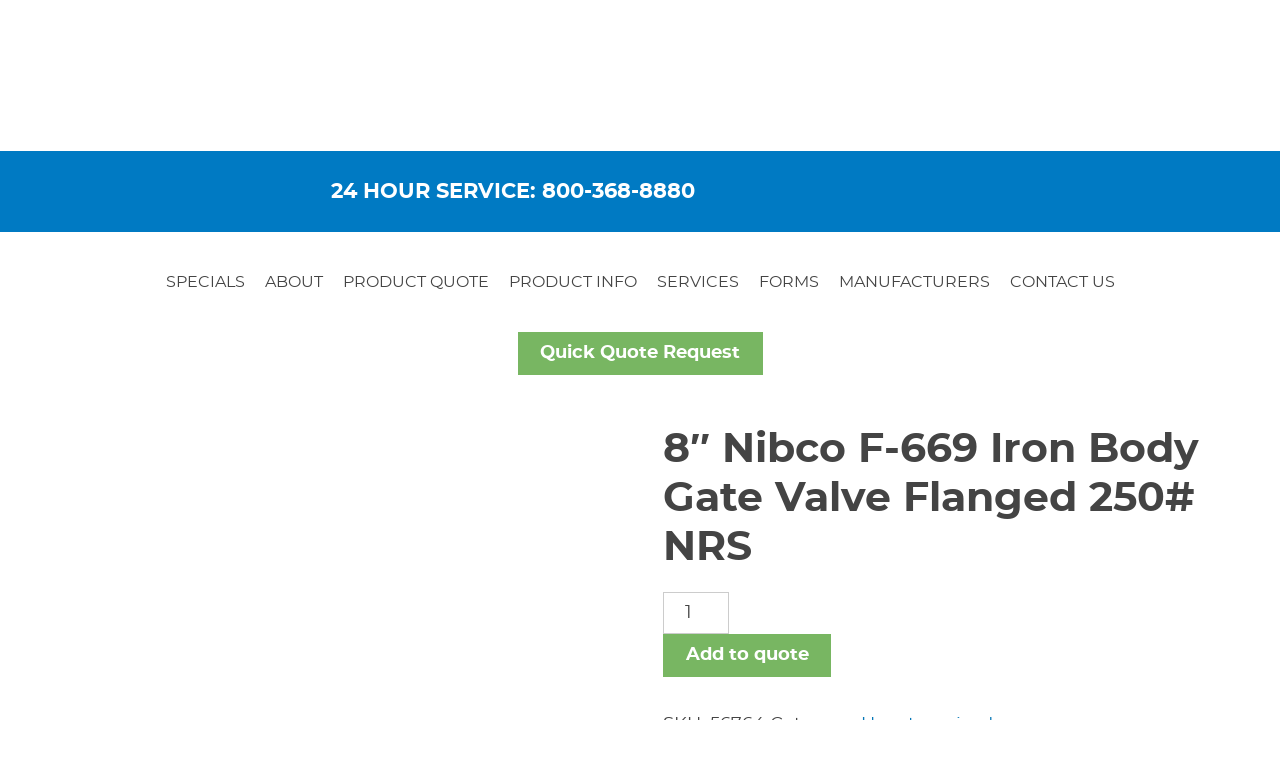

--- FILE ---
content_type: text/html; charset=UTF-8
request_url: https://www.dspipe.com/product/8-nibco-f-669-iron-body-gate-valve-flanged-250-nrs/
body_size: 23484
content:
<!doctype html>
<html class="no-js" lang="en-US">
<head>
<link media="all" href="https://www.dspipe.com/wp-content/cache/autoptimize/css/autoptimize_2548293dcc89c023540c0fae7da2c921.css" rel="stylesheet"><link media="only screen and (max-width: 768px)" href="https://www.dspipe.com/wp-content/cache/autoptimize/css/autoptimize_645e25746732f92ab8912b8a07744c57.css" rel="stylesheet"><title>8&quot; Nibco F-669 Iron Body Gate Valve Flanged 250# NRS - | DS Pipe &amp; Steel Supply</title>
<meta charset="utf-8" />
<meta http-equiv="x-ua-compatible" content="ie=edge" />
<meta name="viewport" content="width=device-width, initial-scale=1.0" />
<link rel="apple-touch-icon" sizes="180x180" href="https://www.dspipe.com/wp-content/themes/awi/favicons/apple-touch-icon.png" />
<link rel="icon" type="image/png" sizes="32x32" href="https://www.dspipe.com/wp-content/themes/awi/favicons/favicon-32x32.png" />
<link rel="icon" type="image/png" sizes="16x16" href="https://www.dspipe.com/wp-content/themes/awi/favicons/favicon-16x16.png" />
<link rel="manifest" href="https://www.dspipe.com/wp-content/themes/awi/favicons/site.webmanifest" />
<link rel="mask-icon" href="https://www.dspipe.com/wp-content/themes/awi/favicons/safari-pinned-tab.svg" color="#0079c2" /> 
<meta name="msapplication-TileColor" content="#ffffff" />
<meta name="theme-color" content="#ffffff" />
<link rel="preconnect" href="https://fonts.gstatic.com/" crossorigin>
<link rel="stylesheet" href="https://cdnjs.cloudflare.com/ajax/libs/font-awesome/4.7.0/css/font-awesome.min.css">
<!-- Google tag (gtag.js) -->
<script async src="https://www.googletagmanager.com/gtag/js?id=G-B4M1TVEE02"></script>
<script>
  window.dataLayer = window.dataLayer || [];
  function gtag(){dataLayer.push(arguments);}
  gtag('js', new Date());

  gtag('config', 'G-B4M1TVEE02');
</script>
<script data-cfasync="false" data-no-defer="1" data-no-minify="1" data-no-optimize="1">var ewww_webp_supported=!1;function check_webp_feature(A,e){var w;e=void 0!==e?e:function(){},ewww_webp_supported?e(ewww_webp_supported):((w=new Image).onload=function(){ewww_webp_supported=0<w.width&&0<w.height,e&&e(ewww_webp_supported)},w.onerror=function(){e&&e(!1)},w.src="data:image/webp;base64,"+{alpha:"UklGRkoAAABXRUJQVlA4WAoAAAAQAAAAAAAAAAAAQUxQSAwAAAARBxAR/Q9ERP8DAABWUDggGAAAABQBAJ0BKgEAAQAAAP4AAA3AAP7mtQAAAA=="}[A])}check_webp_feature("alpha");</script><script data-cfasync="false" data-no-defer="1" data-no-minify="1" data-no-optimize="1">var Arrive=function(c,w){"use strict";if(c.MutationObserver&&"undefined"!=typeof HTMLElement){var r,a=0,u=(r=HTMLElement.prototype.matches||HTMLElement.prototype.webkitMatchesSelector||HTMLElement.prototype.mozMatchesSelector||HTMLElement.prototype.msMatchesSelector,{matchesSelector:function(e,t){return e instanceof HTMLElement&&r.call(e,t)},addMethod:function(e,t,r){var a=e[t];e[t]=function(){return r.length==arguments.length?r.apply(this,arguments):"function"==typeof a?a.apply(this,arguments):void 0}},callCallbacks:function(e,t){t&&t.options.onceOnly&&1==t.firedElems.length&&(e=[e[0]]);for(var r,a=0;r=e[a];a++)r&&r.callback&&r.callback.call(r.elem,r.elem);t&&t.options.onceOnly&&1==t.firedElems.length&&t.me.unbindEventWithSelectorAndCallback.call(t.target,t.selector,t.callback)},checkChildNodesRecursively:function(e,t,r,a){for(var i,n=0;i=e[n];n++)r(i,t,a)&&a.push({callback:t.callback,elem:i}),0<i.childNodes.length&&u.checkChildNodesRecursively(i.childNodes,t,r,a)},mergeArrays:function(e,t){var r,a={};for(r in e)e.hasOwnProperty(r)&&(a[r]=e[r]);for(r in t)t.hasOwnProperty(r)&&(a[r]=t[r]);return a},toElementsArray:function(e){return e=void 0!==e&&("number"!=typeof e.length||e===c)?[e]:e}}),e=(l.prototype.addEvent=function(e,t,r,a){a={target:e,selector:t,options:r,callback:a,firedElems:[]};return this._beforeAdding&&this._beforeAdding(a),this._eventsBucket.push(a),a},l.prototype.removeEvent=function(e){for(var t,r=this._eventsBucket.length-1;t=this._eventsBucket[r];r--)e(t)&&(this._beforeRemoving&&this._beforeRemoving(t),(t=this._eventsBucket.splice(r,1))&&t.length&&(t[0].callback=null))},l.prototype.beforeAdding=function(e){this._beforeAdding=e},l.prototype.beforeRemoving=function(e){this._beforeRemoving=e},l),t=function(i,n){var o=new e,l=this,s={fireOnAttributesModification:!1};return o.beforeAdding(function(t){var e=t.target;e!==c.document&&e!==c||(e=document.getElementsByTagName("html")[0]);var r=new MutationObserver(function(e){n.call(this,e,t)}),a=i(t.options);r.observe(e,a),t.observer=r,t.me=l}),o.beforeRemoving(function(e){e.observer.disconnect()}),this.bindEvent=function(e,t,r){t=u.mergeArrays(s,t);for(var a=u.toElementsArray(this),i=0;i<a.length;i++)o.addEvent(a[i],e,t,r)},this.unbindEvent=function(){var r=u.toElementsArray(this);o.removeEvent(function(e){for(var t=0;t<r.length;t++)if(this===w||e.target===r[t])return!0;return!1})},this.unbindEventWithSelectorOrCallback=function(r){var a=u.toElementsArray(this),i=r,e="function"==typeof r?function(e){for(var t=0;t<a.length;t++)if((this===w||e.target===a[t])&&e.callback===i)return!0;return!1}:function(e){for(var t=0;t<a.length;t++)if((this===w||e.target===a[t])&&e.selector===r)return!0;return!1};o.removeEvent(e)},this.unbindEventWithSelectorAndCallback=function(r,a){var i=u.toElementsArray(this);o.removeEvent(function(e){for(var t=0;t<i.length;t++)if((this===w||e.target===i[t])&&e.selector===r&&e.callback===a)return!0;return!1})},this},i=new function(){var s={fireOnAttributesModification:!1,onceOnly:!1,existing:!1};function n(e,t,r){return!(!u.matchesSelector(e,t.selector)||(e._id===w&&(e._id=a++),-1!=t.firedElems.indexOf(e._id)))&&(t.firedElems.push(e._id),!0)}var c=(i=new t(function(e){var t={attributes:!1,childList:!0,subtree:!0};return e.fireOnAttributesModification&&(t.attributes=!0),t},function(e,i){e.forEach(function(e){var t=e.addedNodes,r=e.target,a=[];null!==t&&0<t.length?u.checkChildNodesRecursively(t,i,n,a):"attributes"===e.type&&n(r,i)&&a.push({callback:i.callback,elem:r}),u.callCallbacks(a,i)})})).bindEvent;return i.bindEvent=function(e,t,r){t=void 0===r?(r=t,s):u.mergeArrays(s,t);var a=u.toElementsArray(this);if(t.existing){for(var i=[],n=0;n<a.length;n++)for(var o=a[n].querySelectorAll(e),l=0;l<o.length;l++)i.push({callback:r,elem:o[l]});if(t.onceOnly&&i.length)return r.call(i[0].elem,i[0].elem);setTimeout(u.callCallbacks,1,i)}c.call(this,e,t,r)},i},o=new function(){var a={};function i(e,t){return u.matchesSelector(e,t.selector)}var n=(o=new t(function(){return{childList:!0,subtree:!0}},function(e,r){e.forEach(function(e){var t=e.removedNodes,e=[];null!==t&&0<t.length&&u.checkChildNodesRecursively(t,r,i,e),u.callCallbacks(e,r)})})).bindEvent;return o.bindEvent=function(e,t,r){t=void 0===r?(r=t,a):u.mergeArrays(a,t),n.call(this,e,t,r)},o};d(HTMLElement.prototype),d(NodeList.prototype),d(HTMLCollection.prototype),d(HTMLDocument.prototype),d(Window.prototype);var n={};return s(i,n,"unbindAllArrive"),s(o,n,"unbindAllLeave"),n}function l(){this._eventsBucket=[],this._beforeAdding=null,this._beforeRemoving=null}function s(e,t,r){u.addMethod(t,r,e.unbindEvent),u.addMethod(t,r,e.unbindEventWithSelectorOrCallback),u.addMethod(t,r,e.unbindEventWithSelectorAndCallback)}function d(e){e.arrive=i.bindEvent,s(i,e,"unbindArrive"),e.leave=o.bindEvent,s(o,e,"unbindLeave")}}(window,void 0),ewww_webp_supported=!1;function check_webp_feature(e,t){var r;ewww_webp_supported?t(ewww_webp_supported):((r=new Image).onload=function(){ewww_webp_supported=0<r.width&&0<r.height,t(ewww_webp_supported)},r.onerror=function(){t(!1)},r.src="data:image/webp;base64,"+{alpha:"UklGRkoAAABXRUJQVlA4WAoAAAAQAAAAAAAAAAAAQUxQSAwAAAARBxAR/Q9ERP8DAABWUDggGAAAABQBAJ0BKgEAAQAAAP4AAA3AAP7mtQAAAA==",animation:"UklGRlIAAABXRUJQVlA4WAoAAAASAAAAAAAAAAAAQU5JTQYAAAD/////AABBTk1GJgAAAAAAAAAAAAAAAAAAAGQAAABWUDhMDQAAAC8AAAAQBxAREYiI/gcA"}[e])}function ewwwLoadImages(e){if(e){for(var t=document.querySelectorAll(".batch-image img, .image-wrapper a, .ngg-pro-masonry-item a, .ngg-galleria-offscreen-seo-wrapper a"),r=0,a=t.length;r<a;r++)ewwwAttr(t[r],"data-src",t[r].getAttribute("data-webp")),ewwwAttr(t[r],"data-thumbnail",t[r].getAttribute("data-webp-thumbnail"));for(var i=document.querySelectorAll(".rev_slider ul li"),r=0,a=i.length;r<a;r++){ewwwAttr(i[r],"data-thumb",i[r].getAttribute("data-webp-thumb"));for(var n=1;n<11;)ewwwAttr(i[r],"data-param"+n,i[r].getAttribute("data-webp-param"+n)),n++}for(r=0,a=(i=document.querySelectorAll(".rev_slider img")).length;r<a;r++)ewwwAttr(i[r],"data-lazyload",i[r].getAttribute("data-webp-lazyload"));for(var o=document.querySelectorAll("div.woocommerce-product-gallery__image"),r=0,a=o.length;r<a;r++)ewwwAttr(o[r],"data-thumb",o[r].getAttribute("data-webp-thumb"))}for(var l=document.querySelectorAll("video"),r=0,a=l.length;r<a;r++)ewwwAttr(l[r],"poster",e?l[r].getAttribute("data-poster-webp"):l[r].getAttribute("data-poster-image"));for(var s,c=document.querySelectorAll("img.ewww_webp_lazy_load"),r=0,a=c.length;r<a;r++)e&&(ewwwAttr(c[r],"data-lazy-srcset",c[r].getAttribute("data-lazy-srcset-webp")),ewwwAttr(c[r],"data-srcset",c[r].getAttribute("data-srcset-webp")),ewwwAttr(c[r],"data-lazy-src",c[r].getAttribute("data-lazy-src-webp")),ewwwAttr(c[r],"data-src",c[r].getAttribute("data-src-webp")),ewwwAttr(c[r],"data-orig-file",c[r].getAttribute("data-webp-orig-file")),ewwwAttr(c[r],"data-medium-file",c[r].getAttribute("data-webp-medium-file")),ewwwAttr(c[r],"data-large-file",c[r].getAttribute("data-webp-large-file")),null!=(s=c[r].getAttribute("srcset"))&&!1!==s&&s.includes("R0lGOD")&&ewwwAttr(c[r],"src",c[r].getAttribute("data-lazy-src-webp"))),c[r].className=c[r].className.replace(/\bewww_webp_lazy_load\b/,"");for(var w=document.querySelectorAll(".ewww_webp"),r=0,a=w.length;r<a;r++)e?(ewwwAttr(w[r],"srcset",w[r].getAttribute("data-srcset-webp")),ewwwAttr(w[r],"src",w[r].getAttribute("data-src-webp")),ewwwAttr(w[r],"data-orig-file",w[r].getAttribute("data-webp-orig-file")),ewwwAttr(w[r],"data-medium-file",w[r].getAttribute("data-webp-medium-file")),ewwwAttr(w[r],"data-large-file",w[r].getAttribute("data-webp-large-file")),ewwwAttr(w[r],"data-large_image",w[r].getAttribute("data-webp-large_image")),ewwwAttr(w[r],"data-src",w[r].getAttribute("data-webp-src"))):(ewwwAttr(w[r],"srcset",w[r].getAttribute("data-srcset-img")),ewwwAttr(w[r],"src",w[r].getAttribute("data-src-img"))),w[r].className=w[r].className.replace(/\bewww_webp\b/,"ewww_webp_loaded");window.jQuery&&jQuery.fn.isotope&&jQuery.fn.imagesLoaded&&(jQuery(".fusion-posts-container-infinite").imagesLoaded(function(){jQuery(".fusion-posts-container-infinite").hasClass("isotope")&&jQuery(".fusion-posts-container-infinite").isotope()}),jQuery(".fusion-portfolio:not(.fusion-recent-works) .fusion-portfolio-wrapper").imagesLoaded(function(){jQuery(".fusion-portfolio:not(.fusion-recent-works) .fusion-portfolio-wrapper").isotope()}))}function ewwwWebPInit(e){ewwwLoadImages(e),ewwwNggLoadGalleries(e),document.arrive(".ewww_webp",function(){ewwwLoadImages(e)}),document.arrive(".ewww_webp_lazy_load",function(){ewwwLoadImages(e)}),document.arrive("videos",function(){ewwwLoadImages(e)}),"loading"==document.readyState?document.addEventListener("DOMContentLoaded",ewwwJSONParserInit):("undefined"!=typeof galleries&&ewwwNggParseGalleries(e),ewwwWooParseVariations(e))}function ewwwAttr(e,t,r){null!=r&&!1!==r&&e.setAttribute(t,r)}function ewwwJSONParserInit(){"undefined"!=typeof galleries&&check_webp_feature("alpha",ewwwNggParseGalleries),check_webp_feature("alpha",ewwwWooParseVariations)}function ewwwWooParseVariations(e){if(e)for(var t=document.querySelectorAll("form.variations_form"),r=0,a=t.length;r<a;r++){var i=t[r].getAttribute("data-product_variations"),n=!1;try{for(var o in i=JSON.parse(i))void 0!==i[o]&&void 0!==i[o].image&&(void 0!==i[o].image.src_webp&&(i[o].image.src=i[o].image.src_webp,n=!0),void 0!==i[o].image.srcset_webp&&(i[o].image.srcset=i[o].image.srcset_webp,n=!0),void 0!==i[o].image.full_src_webp&&(i[o].image.full_src=i[o].image.full_src_webp,n=!0),void 0!==i[o].image.gallery_thumbnail_src_webp&&(i[o].image.gallery_thumbnail_src=i[o].image.gallery_thumbnail_src_webp,n=!0),void 0!==i[o].image.thumb_src_webp&&(i[o].image.thumb_src=i[o].image.thumb_src_webp,n=!0));n&&ewwwAttr(t[r],"data-product_variations",JSON.stringify(i))}catch(e){}}}function ewwwNggParseGalleries(e){if(e)for(var t in galleries){var r=galleries[t];galleries[t].images_list=ewwwNggParseImageList(r.images_list)}}function ewwwNggLoadGalleries(e){e&&document.addEventListener("ngg.galleria.themeadded",function(e,t){window.ngg_galleria._create_backup=window.ngg_galleria.create,window.ngg_galleria.create=function(e,t){var r=$(e).data("id");return galleries["gallery_"+r].images_list=ewwwNggParseImageList(galleries["gallery_"+r].images_list),window.ngg_galleria._create_backup(e,t)}})}function ewwwNggParseImageList(e){for(var t in e){var r=e[t];if(void 0!==r["image-webp"]&&(e[t].image=r["image-webp"],delete e[t]["image-webp"]),void 0!==r["thumb-webp"]&&(e[t].thumb=r["thumb-webp"],delete e[t]["thumb-webp"]),void 0!==r.full_image_webp&&(e[t].full_image=r.full_image_webp,delete e[t].full_image_webp),void 0!==r.srcsets)for(var a in r.srcsets)nggSrcset=r.srcsets[a],void 0!==r.srcsets[a+"-webp"]&&(e[t].srcsets[a]=r.srcsets[a+"-webp"],delete e[t].srcsets[a+"-webp"]);if(void 0!==r.full_srcsets)for(var i in r.full_srcsets)nggFSrcset=r.full_srcsets[i],void 0!==r.full_srcsets[i+"-webp"]&&(e[t].full_srcsets[i]=r.full_srcsets[i+"-webp"],delete e[t].full_srcsets[i+"-webp"])}return e}check_webp_feature("alpha",ewwwWebPInit);</script><meta name='robots' content='index, follow, max-image-preview:large, max-snippet:-1, max-video-preview:-1' />

	<!-- This site is optimized with the Yoast SEO plugin v21.2 - https://yoast.com/wordpress/plugins/seo/ -->
	<title>8&quot; Nibco F-669 Iron Body Gate Valve Flanged 250# NRS - | DS Pipe &amp; Steel Supply</title>
	<meta name="description" content="Get a quote for 8&quot; Nibco F-669 Iron Body Gate Valve Flanged 250# NRS - online from DS Pipe &amp; Steel Supply. Locations in Baltimore, MD and Richmond, VA." />
	<link rel="canonical" href="https://www.dspipe.com/product/8-nibco-f-669-iron-body-gate-valve-flanged-250-nrs/" />
	<meta property="og:locale" content="en_US" />
	<meta property="og:type" content="article" />
	<meta property="og:title" content="8&quot; Nibco F-669 Iron Body Gate Valve Flanged 250# NRS - | DS Pipe &amp; Steel Supply" />
	<meta property="og:description" content="Get a quote for 8&quot; Nibco F-669 Iron Body Gate Valve Flanged 250# NRS - online from DS Pipe &amp; Steel Supply. Locations in Baltimore, MD and Richmond, VA." />
	<meta property="og:url" content="https://www.dspipe.com/product/8-nibco-f-669-iron-body-gate-valve-flanged-250-nrs/" />
	<meta property="og:site_name" content="DS Pipe &amp; Steel Supply, LLC" />
	<meta property="article:publisher" content="https://www.facebook.com/profile.php?id=61574412436906" />
	<meta property="article:modified_time" content="2023-09-27T10:29:40+00:00" />
	<meta name="twitter:card" content="summary_large_image" />
	<script type="application/ld+json" class="yoast-schema-graph">{"@context":"https://schema.org","@graph":[{"@type":"WebPage","@id":"https://www.dspipe.com/product/8-nibco-f-669-iron-body-gate-valve-flanged-250-nrs/","url":"https://www.dspipe.com/product/8-nibco-f-669-iron-body-gate-valve-flanged-250-nrs/","name":"8\" Nibco F-669 Iron Body Gate Valve Flanged 250# NRS - | DS Pipe & Steel Supply","isPartOf":{"@id":"https://www.dspipe.com/#website"},"datePublished":"2023-09-27T10:29:37+00:00","dateModified":"2023-09-27T10:29:40+00:00","description":"Get a quote for 8\" Nibco F-669 Iron Body Gate Valve Flanged 250# NRS - online from DS Pipe & Steel Supply. Locations in Baltimore, MD and Richmond, VA.","breadcrumb":{"@id":"https://www.dspipe.com/product/8-nibco-f-669-iron-body-gate-valve-flanged-250-nrs/#breadcrumb"},"inLanguage":"en-US","potentialAction":[{"@type":"ReadAction","target":["https://www.dspipe.com/product/8-nibco-f-669-iron-body-gate-valve-flanged-250-nrs/"]}]},{"@type":"BreadcrumbList","@id":"https://www.dspipe.com/product/8-nibco-f-669-iron-body-gate-valve-flanged-250-nrs/#breadcrumb","itemListElement":[{"@type":"ListItem","position":1,"name":"Home","item":"https://www.dspipe.com/"},{"@type":"ListItem","position":2,"name":"Shop","item":"https://www.dspipe.com/shop/"},{"@type":"ListItem","position":3,"name":"8&#8243; Nibco F-669 Iron Body Gate Valve Flanged 250# NRS"}]},{"@type":"WebSite","@id":"https://www.dspipe.com/#website","url":"https://www.dspipe.com/","name":"DS Pipe &amp; Steel Supply, LLC","description":"","potentialAction":[{"@type":"SearchAction","target":{"@type":"EntryPoint","urlTemplate":"https://www.dspipe.com/?s={search_term_string}"},"query-input":"required name=search_term_string"}],"inLanguage":"en-US"}]}</script>
	<!-- / Yoast SEO plugin. -->


<link rel='dns-prefetch' href='//static.addtoany.com' />
<link rel="alternate" type="application/rss+xml" title="DS Pipe &amp; Steel Supply, LLC &raquo; Feed" href="https://www.dspipe.com/feed/" />
<link rel="alternate" type="application/rss+xml" title="DS Pipe &amp; Steel Supply, LLC &raquo; Comments Feed" href="https://www.dspipe.com/comments/feed/" />
<script type="text/javascript">
window._wpemojiSettings = {"baseUrl":"https:\/\/s.w.org\/images\/core\/emoji\/14.0.0\/72x72\/","ext":".png","svgUrl":"https:\/\/s.w.org\/images\/core\/emoji\/14.0.0\/svg\/","svgExt":".svg","source":{"concatemoji":"https:\/\/www.dspipe.com\/wp-includes\/js\/wp-emoji-release.min.js"}};
/*! This file is auto-generated */
!function(i,n){var o,s,e;function c(e){try{var t={supportTests:e,timestamp:(new Date).valueOf()};sessionStorage.setItem(o,JSON.stringify(t))}catch(e){}}function p(e,t,n){e.clearRect(0,0,e.canvas.width,e.canvas.height),e.fillText(t,0,0);var t=new Uint32Array(e.getImageData(0,0,e.canvas.width,e.canvas.height).data),r=(e.clearRect(0,0,e.canvas.width,e.canvas.height),e.fillText(n,0,0),new Uint32Array(e.getImageData(0,0,e.canvas.width,e.canvas.height).data));return t.every(function(e,t){return e===r[t]})}function u(e,t,n){switch(t){case"flag":return n(e,"\ud83c\udff3\ufe0f\u200d\u26a7\ufe0f","\ud83c\udff3\ufe0f\u200b\u26a7\ufe0f")?!1:!n(e,"\ud83c\uddfa\ud83c\uddf3","\ud83c\uddfa\u200b\ud83c\uddf3")&&!n(e,"\ud83c\udff4\udb40\udc67\udb40\udc62\udb40\udc65\udb40\udc6e\udb40\udc67\udb40\udc7f","\ud83c\udff4\u200b\udb40\udc67\u200b\udb40\udc62\u200b\udb40\udc65\u200b\udb40\udc6e\u200b\udb40\udc67\u200b\udb40\udc7f");case"emoji":return!n(e,"\ud83e\udef1\ud83c\udffb\u200d\ud83e\udef2\ud83c\udfff","\ud83e\udef1\ud83c\udffb\u200b\ud83e\udef2\ud83c\udfff")}return!1}function f(e,t,n){var r="undefined"!=typeof WorkerGlobalScope&&self instanceof WorkerGlobalScope?new OffscreenCanvas(300,150):i.createElement("canvas"),a=r.getContext("2d",{willReadFrequently:!0}),o=(a.textBaseline="top",a.font="600 32px Arial",{});return e.forEach(function(e){o[e]=t(a,e,n)}),o}function t(e){var t=i.createElement("script");t.src=e,t.defer=!0,i.head.appendChild(t)}"undefined"!=typeof Promise&&(o="wpEmojiSettingsSupports",s=["flag","emoji"],n.supports={everything:!0,everythingExceptFlag:!0},e=new Promise(function(e){i.addEventListener("DOMContentLoaded",e,{once:!0})}),new Promise(function(t){var n=function(){try{var e=JSON.parse(sessionStorage.getItem(o));if("object"==typeof e&&"number"==typeof e.timestamp&&(new Date).valueOf()<e.timestamp+604800&&"object"==typeof e.supportTests)return e.supportTests}catch(e){}return null}();if(!n){if("undefined"!=typeof Worker&&"undefined"!=typeof OffscreenCanvas&&"undefined"!=typeof URL&&URL.createObjectURL&&"undefined"!=typeof Blob)try{var e="postMessage("+f.toString()+"("+[JSON.stringify(s),u.toString(),p.toString()].join(",")+"));",r=new Blob([e],{type:"text/javascript"}),a=new Worker(URL.createObjectURL(r),{name:"wpTestEmojiSupports"});return void(a.onmessage=function(e){c(n=e.data),a.terminate(),t(n)})}catch(e){}c(n=f(s,u,p))}t(n)}).then(function(e){for(var t in e)n.supports[t]=e[t],n.supports.everything=n.supports.everything&&n.supports[t],"flag"!==t&&(n.supports.everythingExceptFlag=n.supports.everythingExceptFlag&&n.supports[t]);n.supports.everythingExceptFlag=n.supports.everythingExceptFlag&&!n.supports.flag,n.DOMReady=!1,n.readyCallback=function(){n.DOMReady=!0}}).then(function(){return e}).then(function(){var e;n.supports.everything||(n.readyCallback(),(e=n.source||{}).concatemoji?t(e.concatemoji):e.wpemoji&&e.twemoji&&(t(e.twemoji),t(e.wpemoji)))}))}((window,document),window._wpemojiSettings);
</script>
<link rel="https://api.w.org/" href="https://www.dspipe.com/wp-json/" /><link rel="alternate" type="application/json" href="https://www.dspipe.com/wp-json/wp/v2/product/6942" /><link rel="EditURI" type="application/rsd+xml" title="RSD" href="https://www.dspipe.com/xmlrpc.php?rsd" />
<meta name="generator" content="WordPress 6.3.1" />
<meta name="generator" content="WooCommerce 8.1.1" />
<link rel='shortlink' href='https://www.dspipe.com/?p=6942' />
<link rel="alternate" type="application/json+oembed" href="https://www.dspipe.com/wp-json/oembed/1.0/embed?url=https%3A%2F%2Fwww.dspipe.com%2Fproduct%2F8-nibco-f-669-iron-body-gate-valve-flanged-250-nrs%2F" />
<link rel="alternate" type="text/xml+oembed" href="https://www.dspipe.com/wp-json/oembed/1.0/embed?url=https%3A%2F%2Fwww.dspipe.com%2Fproduct%2F8-nibco-f-669-iron-body-gate-valve-flanged-250-nrs%2F&#038;format=xml" />
	<noscript><style>.woocommerce-product-gallery{ opacity: 1 !important; }</style></noscript>
	<noscript><style>.lazyload[data-src]{display:none !important;}</style></noscript><style>.lazyload{background-image:none !important;}.lazyload:before{background-image:none !important;}</style><style>.wp-block-gallery.is-cropped .blocks-gallery-item picture{height:100%;width:100%;}</style></head>
<body class="product-template-default single single-product postid-6942 theme-awi woocommerce woocommerce-page woocommerce-no-js">
<script data-cfasync="false" data-no-defer="1" data-no-minify="1" data-no-optimize="1">if(typeof ewww_webp_supported==="undefined"){var ewww_webp_supported=!1}if(ewww_webp_supported){document.body.classList.add("webp-support")}</script>
<style>
	.advanced_search_popup_wrap{
		position: fixed;
		top:0;
		left:0;
		width:100%;
		display: flex;
		height:100%;
		justify-content: center;
		align-items: center;
		background-color:rgba(0,0,0,.5);
		z-index:999999999999999999999999999;
	}
	.advanced_search_popup{
		max-width:600px;
		width:100%;
		padding:30px;
		border-radius:10px;
		background-color: #fff;
		position: relative;
		margin:10px;
	}
	.close_advanced_search{
	    display: inline-flex;
	    width: 40px;
	    height: 40px;
	    border-radius: 50%;
	    font-size: 20px;
	    background: #88b367;
	    color: #fff;
	    justify-content: center;
	    align-items: center;
	    font-weight: bold;
	    position: absolute;
	    top: -10px;
	    right: -10px;
	}
</style>
<header class="header">
	<div class="container">
		<a class="logo_link" href="https://www.dspipe.com"><picture><source   type="image/webp" data-srcset="https://www.dspipe.com/wp-content/themes/awi/img/logo.png.webp"><img src="[data-uri]" alt="DS Pipe and Steel Supply" title="DS Pipe and Steel Supply" data-eio="p" data-src="https://www.dspipe.com/wp-content/themes/awi/img/logo.png" decoding="async" class="lazyload" width="332" height="149" data-eio-rwidth="332" data-eio-rheight="149" /><noscript><img src="https://www.dspipe.com/wp-content/themes/awi/img/logo.png" alt="DS Pipe and Steel Supply" title="DS Pipe and Steel Supply" data-eio="l" /></noscript></picture></a>
		<div class="right_header_area">
			<div class="top_nav">
				<a href="https://www.dspipe.com/services/" class="top_service_cta">SERVICE IS OUR STRENGTH</a>
				<a href="tel:800-368-8880" class="top_phone_cta">24 HOUR SERVICE: 800-368-8880</a>
				<div class="search_wrap">
					<a href="#" class="search_trigger"><picture><source   type="image/webp" data-srcset="https://www.dspipe.com/wp-content/themes/awi/img/search.png.webp"><img src="[data-uri]" alt="search" data-eio="p" data-src="https://www.dspipe.com/wp-content/themes/awi/img/search.png" decoding="async" class="lazyload" width="27" height="27" data-eio-rwidth="27" data-eio-rheight="27" /><noscript><img src="https://www.dspipe.com/wp-content/themes/awi/img/search.png" alt="search" data-eio="l" /></noscript></picture></a>
					<div class="search_form_wrap" style="display: none;">
						<div class="aws-container" data-id="1" data-url="/?wc-ajax=aws_action" data-siteurl="https://www.dspipe.com" data-lang="" data-show-loader="true" data-show-more="true" data-ajax-search="true" data-show-page="true" data-show-clear="true" data-mobile-screen="false" data-buttons-order="2" data-target-blank="false" data-use-analytics="false" data-min-chars="1" data-filters="" data-init-filter="1" data-timeout="300" data-notfound="Nothing found" data-more="View all results" data-is-mobile="false" data-page-id="6942" data-tax="" data-sku="SKU: " data-item-added="Item added" data-sale-badge="Sale!" ><form class="aws-search-form" action="https://www.dspipe.com/" method="get" role="search" ><div class="aws-wrapper"><label class="aws-search-label" for="6977945973957">Search</label><input  type="search" name="s" id="6977945973957" value="" class="aws-search-field" placeholder="Search" autocomplete="off" /><input type="hidden" name="post_type" value="product"><input type="hidden" name="type_aws" value="true"><input type="hidden" name="aws_id" value="1"><input type="hidden" name="aws_filter" class="awsFilterHidden" value="1"><div class="aws-search-clear"><span>×</span></div><div class="aws-loader"></div></div><div class="aws-search-btn aws-form-btn"><span class="aws-search-btn_icon"><svg focusable="false" xmlns="http://www.w3.org/2000/svg" viewBox="0 0 24 24" width="24px"><path d="M15.5 14h-.79l-.28-.27C15.41 12.59 16 11.11 16 9.5 16 5.91 13.09 3 9.5 3S3 5.91 3 9.5 5.91 16 9.5 16c1.61 0 3.09-.59 4.23-1.57l.27.28v.79l5 4.99L20.49 19l-4.99-5zm-6 0C7.01 14 5 11.99 5 9.5S7.01 5 9.5 5 14 7.01 14 9.5 11.99 14 9.5 14z"></path></svg></span></div></form></div>					</div>
				</div>
				<a href="https://www.dspipe.com/my-account/"><picture><source   type="image/webp" data-srcset="https://www.dspipe.com/wp-content/themes/awi/img/user.png.webp"><img src="[data-uri]" alt="user" data-eio="p" data-src="https://www.dspipe.com/wp-content/themes/awi/img/user.png" decoding="async" class="lazyload" width="31" height="33" data-eio-rwidth="31" data-eio-rheight="33" /><noscript><img src="https://www.dspipe.com/wp-content/themes/awi/img/user.png" alt="user" data-eio="l" /></noscript></picture></a>
				<a href="https://www.dspipe.com/quote-list/" class="cart_link"><picture><source   type="image/webp" data-srcset="https://www.dspipe.com/wp-content/themes/awi/img/cart.png.webp"><img src="[data-uri]" alt="cart" data-eio="p" data-src="https://www.dspipe.com/wp-content/themes/awi/img/cart.png" decoding="async" class="lazyload" width="37" height="33" data-eio-rwidth="37" data-eio-rheight="33"><noscript><img src="https://www.dspipe.com/wp-content/themes/awi/img/cart.png" alt="cart" data-eio="l"></noscript></picture></a>
			</div>
			<nav class="nav">
				<div class="menu-main-nav-container"><ul id="menu-main-nav" class="awiNav"><li id="menu-item-3155" class="menu-item menu-item-type-custom menu-item-object-custom menu-item-has-children menu-item-3155"><a href="#">Specials</a>
<ul class="sub-menu">
	<li id="menu-item-3156" class="menu-item menu-item-type-custom menu-item-object-custom menu-item-3156"><a href="https://www.dspipe.com/wp-content/uploads/2023/09/DS-Pipe-and-Steel-Supply-PVF-Line-Card.pdf">Line Card</a></li>
</ul>
</li>
<li id="menu-item-23802" class="menu-item menu-item-type-post_type menu-item-object-page menu-item-has-children menu-item-23802"><a href="https://www.dspipe.com/about/">About</a>
<ul class="sub-menu">
	<li id="menu-item-3068" class="menu-item menu-item-type-post_type menu-item-object-page menu-item-3068"><a href="https://www.dspipe.com/company-profile/">Company Profile</a></li>
	<li id="menu-item-3076" class="menu-item menu-item-type-post_type menu-item-object-page menu-item-3076"><a href="https://www.dspipe.com/mission-statement/">Mission Statement</a></li>
	<li id="menu-item-3082" class="menu-item menu-item-type-post_type menu-item-object-page menu-item-3082"><a href="https://www.dspipe.com/company-history/">Company History</a></li>
	<li id="menu-item-3090" class="menu-item menu-item-type-post_type menu-item-object-page menu-item-3090"><a href="https://www.dspipe.com/company-directory/">Company Directory</a></li>
	<li id="menu-item-3091" class="menu-item menu-item-type-post_type menu-item-object-page menu-item-3091"><a href="https://www.dspipe.com/directions/">Maps &#038; Directions</a></li>
	<li id="menu-item-23915" class="menu-item menu-item-type-post_type menu-item-object-page menu-item-23915"><a href="https://www.dspipe.com/service-areas/">Service Areas</a></li>
	<li id="menu-item-23914" class="menu-item menu-item-type-post_type menu-item-object-page menu-item-23914"><a href="https://www.dspipe.com/blog/">Blog</a></li>
	<li id="menu-item-3552" class="menu-item menu-item-type-post_type menu-item-object-page menu-item-3552"><a href="https://www.dspipe.com/supplying-industrial-products/">Supplying Industrial Products</a></li>
	<li id="menu-item-3096" class="menu-item menu-item-type-custom menu-item-object-custom menu-item-has-children menu-item-3096"><a href="#">Quick Links</a>
	<ul class="sub-menu">
		<li id="menu-item-3099" class="menu-item menu-item-type-post_type menu-item-object-page menu-item-3099"><a href="https://www.dspipe.com/calculator/">Calculator</a></li>
		<li id="menu-item-3102" class="menu-item menu-item-type-post_type menu-item-object-page menu-item-3102"><a href="https://www.dspipe.com/industry-pipe-specifications/">Industry Pipe Specifications</a></li>
	</ul>
</li>
	<li id="menu-item-24074" class="menu-item menu-item-type-post_type menu-item-object-page menu-item-24074"><a href="https://www.dspipe.com/ds-pipe-and-steel-supply-warehouse-tour-video/">Warehouse Tour Video</a></li>
</ul>
</li>
<li id="menu-item-23807" class="menu-item menu-item-type-custom menu-item-object-custom menu-item-23807"><a href="https://www.dspipe.com/request-a-quote/">Product Quote</a></li>
<li id="menu-item-23709" class="menu-item menu-item-type-post_type menu-item-object-page menu-item-has-children menu-item-23709"><a href="https://www.dspipe.com/product-info/">Product Info</a>
<ul class="sub-menu">
	<li id="menu-item-3278" class="menu-item menu-item-type-post_type menu-item-object-page menu-item-has-children menu-item-3278"><a href="https://www.dspipe.com/pipes/">Pipes</a>
	<ul class="sub-menu">
		<li id="menu-item-3281" class="menu-item menu-item-type-post_type menu-item-object-page menu-item-3281"><a href="https://www.dspipe.com/pipes/alloy-pipe/">Alloy Pipe</a></li>
		<li id="menu-item-3285" class="menu-item menu-item-type-post_type menu-item-object-page menu-item-3285"><a href="https://www.dspipe.com/pipes/aluminum-pipe/">Aluminum Pipe</a></li>
		<li id="menu-item-3294" class="menu-item menu-item-type-post_type menu-item-object-page menu-item-3294"><a href="https://www.dspipe.com/pipes/brass-pipe/">Brass Pipe</a></li>
		<li id="menu-item-3293" class="menu-item menu-item-type-post_type menu-item-object-page menu-item-3293"><a href="https://www.dspipe.com/pipes/carbon-pipe/">Carbon Pipe</a></li>
		<li id="menu-item-3292" class="menu-item menu-item-type-post_type menu-item-object-page menu-item-3292"><a href="https://www.dspipe.com/pipes/cast-iron-pipe/">Cast Iron Pipe</a></li>
		<li id="menu-item-3306" class="menu-item menu-item-type-post_type menu-item-object-page menu-item-3306"><a href="https://www.dspipe.com/pipes/copper-pipe/">Copper Pipe</a></li>
		<li id="menu-item-3305" class="menu-item menu-item-type-post_type menu-item-object-page menu-item-3305"><a href="https://www.dspipe.com/pipes/epoxy-painted-pipe/">Epoxy Painted Pipe</a></li>
		<li id="menu-item-3304" class="menu-item menu-item-type-post_type menu-item-object-page menu-item-3304"><a href="https://www.dspipe.com/pipes/stainless-steel-pipe/">Stainless Steel Pipe</a></li>
		<li id="menu-item-3303" class="menu-item menu-item-type-post_type menu-item-object-page menu-item-3303"><a href="https://www.dspipe.com/pipes/polypropylene-pipe/">Polypropylene Pipe</a></li>
		<li id="menu-item-23925" class="menu-item menu-item-type-post_type menu-item-object-page menu-item-23925"><a href="https://www.dspipe.com/pipes/a53-b-erw-steel-pipe/">Premium-Quality A53-B ERW Steel Pipe</a></li>
		<li id="menu-item-23940" class="menu-item menu-item-type-post_type menu-item-object-page menu-item-23940"><a href="https://www.dspipe.com/pipes/a500-grade-b-steel-pipe/">Schedule 80 Bare Plain End A500 Grade B Steel Pipe</a></li>
		<li id="menu-item-23955" class="menu-item menu-item-type-post_type menu-item-object-page menu-item-23955"><a href="https://www.dspipe.com/pipes/type-l-copper-tube/">Type L Copper Tube</a></li>
	</ul>
</li>
	<li id="menu-item-3311" class="menu-item menu-item-type-post_type menu-item-object-page menu-item-has-children menu-item-3311"><a href="https://www.dspipe.com/structural-steel/">Structural Steel</a>
	<ul class="sub-menu">
		<li id="menu-item-3326" class="menu-item menu-item-type-post_type menu-item-object-page menu-item-3326"><a href="https://www.dspipe.com/structural-steel/carbon-steel/">Carbon Steel</a></li>
		<li id="menu-item-3332" class="menu-item menu-item-type-post_type menu-item-object-page menu-item-3332"><a href="https://www.dspipe.com/structural-steel/hot-rolled-steel/">Hot Rolled Steel</a></li>
		<li id="menu-item-3331" class="menu-item menu-item-type-post_type menu-item-object-page menu-item-3331"><a href="https://www.dspipe.com/structural-steel/steel-angle/">Steel Angle</a></li>
		<li id="menu-item-3330" class="menu-item menu-item-type-post_type menu-item-object-page menu-item-3330"><a href="https://www.dspipe.com/structural-steel/steel-angle-galvanized/">Steel Angle – Galvanized</a></li>
		<li id="menu-item-3328" class="menu-item menu-item-type-post_type menu-item-object-page menu-item-3328"><a href="https://www.dspipe.com/structural-steel/steel-beams/">Steel Beams</a></li>
		<li id="menu-item-3327" class="menu-item menu-item-type-post_type menu-item-object-page menu-item-3327"><a href="https://www.dspipe.com/structural-steel/steel-bearing-bar-grating/">Steel Bearing Bar Grating</a></li>
		<li id="menu-item-3329" class="menu-item menu-item-type-post_type menu-item-object-page menu-item-3329"><a href="https://www.dspipe.com/structural-steel/steel-channels/">Steel Channels</a></li>
		<li id="menu-item-3339" class="menu-item menu-item-type-post_type menu-item-object-page menu-item-3339"><a href="https://www.dspipe.com/structural-steel/steel-expanded-metal/">Steel Expanded Metal</a></li>
		<li id="menu-item-3338" class="menu-item menu-item-type-post_type menu-item-object-page menu-item-3338"><a href="https://www.dspipe.com/structural-steel/steel-flat-bar/">Steel Flat Bar</a></li>
		<li id="menu-item-3342" class="menu-item menu-item-type-post_type menu-item-object-page menu-item-3342"><a href="https://www.dspipe.com/structural-steel/steel-plates/">Steel Plates</a></li>
		<li id="menu-item-3344" class="menu-item menu-item-type-post_type menu-item-object-page menu-item-3344"><a href="https://www.dspipe.com/structural-steel/steel-sheets/">Steel Sheets</a></li>
		<li id="menu-item-3347" class="menu-item menu-item-type-post_type menu-item-object-page menu-item-3347"><a href="https://www.dspipe.com/structural-steel/steel-square-tube/">Steel Square Tube</a></li>
		<li id="menu-item-3350" class="menu-item menu-item-type-post_type menu-item-object-page menu-item-3350"><a href="https://www.dspipe.com/structural-steel/steel-square-bar/">Steel Square Bar</a></li>
		<li id="menu-item-3353" class="menu-item menu-item-type-post_type menu-item-object-page menu-item-3353"><a href="https://www.dspipe.com/structural-steel/steel-rebar/">Steel Rebar</a></li>
		<li id="menu-item-3356" class="menu-item menu-item-type-post_type menu-item-object-page menu-item-3356"><a href="https://www.dspipe.com/structural-steel/steel-rectangular-tube/">Steel Rectangular Tube</a></li>
		<li id="menu-item-3359" class="menu-item menu-item-type-post_type menu-item-object-page menu-item-3359"><a href="https://www.dspipe.com/structural-steel/steel-round-bar/">Steel Round Bar</a></li>
		<li id="menu-item-3362" class="menu-item menu-item-type-post_type menu-item-object-page menu-item-3362"><a href="https://www.dspipe.com/structural-steel/steel-round-tube-dom/">Steel Round Tube – DOM</a></li>
		<li id="menu-item-3365" class="menu-item menu-item-type-post_type menu-item-object-page menu-item-3365"><a href="https://www.dspipe.com/structural-steel/steel-round-tube-welded/">Steel Round Tube – Welded</a></li>
		<li id="menu-item-3368" class="menu-item menu-item-type-post_type menu-item-object-page menu-item-3368"><a href="https://www.dspipe.com/structural-steel/steel-pipe/">Steel Pipe</a></li>
		<li id="menu-item-3372" class="menu-item menu-item-type-post_type menu-item-object-page menu-item-3372"><a href="https://www.dspipe.com/structural-steel/a36-steel-plate/">A36 Steel Plate</a></li>
		<li id="menu-item-3375" class="menu-item menu-item-type-post_type menu-item-object-page menu-item-3375"><a href="https://www.dspipe.com/structural-steel/high-strength-steel-plates/">High Strength Steel Plates</a></li>
		<li id="menu-item-3378" class="menu-item menu-item-type-post_type menu-item-object-page menu-item-3378"><a href="https://www.dspipe.com/structural-steel/ar400f-steel-plates/">AR400F Steel Plates</a></li>
		<li id="menu-item-3381" class="menu-item menu-item-type-post_type menu-item-object-page menu-item-3381"><a href="https://www.dspipe.com/structural-steel/steel-diamond-floor-plate/">Steel Diamond Floor Plate</a></li>
		<li id="menu-item-3384" class="menu-item menu-item-type-post_type menu-item-object-page menu-item-3384"><a href="https://www.dspipe.com/structural-steel/steel-perforated-sheet/">Steel Perforated Sheet</a></li>
		<li id="menu-item-3387" class="menu-item menu-item-type-post_type menu-item-object-page menu-item-3387"><a href="https://www.dspipe.com/structural-steel/steel-safety-grating-grip-strut/">Steel Safety Grating – Grip Strut</a></li>
		<li id="menu-item-3390" class="menu-item menu-item-type-post_type menu-item-object-page menu-item-3390"><a href="https://www.dspipe.com/structural-steel/steel-bar-grating/">Steel Bar Grating</a></li>
		<li id="menu-item-3393" class="menu-item menu-item-type-post_type menu-item-object-page menu-item-3393"><a href="https://www.dspipe.com/structural-steel/steel-wire-mesh/">Steel Wire Mesh</a></li>
		<li id="menu-item-23959" class="menu-item menu-item-type-post_type menu-item-object-page menu-item-23959"><a href="https://www.dspipe.com/structural-steel/hot-rolled-a36-steel-plate/">Hot Rolled A36 Steel Plate</a></li>
		<li id="menu-item-23967" class="menu-item menu-item-type-post_type menu-item-object-page menu-item-23967"><a href="https://www.dspipe.com/structural-steel/hot-rolled-a36-steel-angle/">Hot Rolled A36 Steel Angle</a></li>
		<li id="menu-item-23971" class="menu-item menu-item-type-post_type menu-item-object-page menu-item-23971"><a href="https://www.dspipe.com/structural-steel/hot-rolled-a36-steel-channel/">Hot Rolled A36 Steel Channel</a></li>
	</ul>
</li>
	<li id="menu-item-3398" class="menu-item menu-item-type-post_type menu-item-object-page menu-item-has-children menu-item-3398"><a href="https://www.dspipe.com/galvanized-steel-products/">Galvanized Steel Products</a>
	<ul class="sub-menu">
		<li id="menu-item-3401" class="menu-item menu-item-type-post_type menu-item-object-page menu-item-3401"><a href="https://www.dspipe.com/galvanized-steel-products/galvanized-angle/">Galvanized Angle</a></li>
		<li id="menu-item-3404" class="menu-item menu-item-type-post_type menu-item-object-page menu-item-3404"><a href="https://www.dspipe.com/galvanized-steel-products/galvanized-channel/">Galvanized Channel</a></li>
		<li id="menu-item-3407" class="menu-item menu-item-type-post_type menu-item-object-page menu-item-3407"><a href="https://www.dspipe.com/galvanized-steel-products/galvanized-beams/">Galvanized Beams</a></li>
		<li id="menu-item-3410" class="menu-item menu-item-type-post_type menu-item-object-page menu-item-3410"><a href="https://www.dspipe.com/galvanized-steel-products/galvanized-square-rectangular-tube/">Galvanized Square &#038; Rectangular Tube</a></li>
		<li id="menu-item-3413" class="menu-item menu-item-type-post_type menu-item-object-page menu-item-3413"><a href="https://www.dspipe.com/galvanized-steel-products/galvanized-pipe/">Galvanized Pipe</a></li>
		<li id="menu-item-3416" class="menu-item menu-item-type-post_type menu-item-object-page menu-item-3416"><a href="https://www.dspipe.com/galvanized-steel-products/galvanized-flat-bar/">Galvanized Flat Bar</a></li>
		<li id="menu-item-3419" class="menu-item menu-item-type-post_type menu-item-object-page menu-item-3419"><a href="https://www.dspipe.com/galvanized-steel-products/galvanized-sheet-plate/">Galvanized Sheet &#038; Plate</a></li>
		<li id="menu-item-3422" class="menu-item menu-item-type-post_type menu-item-object-page menu-item-3422"><a href="https://www.dspipe.com/galvanized-steel-products/galvanized-grating/">Galvanized Grating</a></li>
		<li id="menu-item-3425" class="menu-item menu-item-type-post_type menu-item-object-page menu-item-3425"><a href="https://www.dspipe.com/galvanized-steel-products/steel-circles-rings-gussets/">Steel – Circles, Rings, Gussets</a></li>
	</ul>
</li>
	<li id="menu-item-3462" class="menu-item menu-item-type-post_type menu-item-object-page menu-item-has-children menu-item-3462"><a href="https://www.dspipe.com/stainless-steel/">Stainless Steel</a>
	<ul class="sub-menu">
		<li id="menu-item-3465" class="menu-item menu-item-type-post_type menu-item-object-page menu-item-3465"><a href="https://www.dspipe.com/stainless-steel/304-stainless-steel-angle/">304 Stainless Steel Angle</a></li>
		<li id="menu-item-3469" class="menu-item menu-item-type-post_type menu-item-object-page menu-item-3469"><a href="https://www.dspipe.com/stainless-steel/316-stainless-steel-angle/">316 Stainless Steel Angle</a></li>
		<li id="menu-item-3472" class="menu-item menu-item-type-post_type menu-item-object-page menu-item-3472"><a href="https://www.dspipe.com/stainless-steel/stainless-steel-channel/">Stainless Steel Channel</a></li>
		<li id="menu-item-3475" class="menu-item menu-item-type-post_type menu-item-object-page menu-item-3475"><a href="https://www.dspipe.com/stainless-steel/304-stainless-steel-flat-bar/">304 Stainless Steel Flat Bar</a></li>
		<li id="menu-item-3479" class="menu-item menu-item-type-post_type menu-item-object-page menu-item-3479"><a href="https://www.dspipe.com/stainless-steel/316-stainless-steel-flat-bar/">316 Stainless Steel Flat Bar</a></li>
		<li id="menu-item-3481" class="menu-item menu-item-type-post_type menu-item-object-page menu-item-3481"><a href="https://www.dspipe.com/stainless-steel/304-stainless-steel-square-bar/">304 Stainless Steel Square Bar</a></li>
		<li id="menu-item-3484" class="menu-item menu-item-type-post_type menu-item-object-page menu-item-3484"><a href="https://www.dspipe.com/stainless-steel/316-stainless-steel-square-bar/">316 Stainless Steel Square Bar</a></li>
		<li id="menu-item-3487" class="menu-item menu-item-type-post_type menu-item-object-page menu-item-3487"><a href="https://www.dspipe.com/stainless-steel/304-stainless-steel-round-bar/">304 Stainless Steel Round Bar</a></li>
		<li id="menu-item-3490" class="menu-item menu-item-type-post_type menu-item-object-page menu-item-3490"><a href="https://www.dspipe.com/stainless-steel/316-stainless-steel-round-bar/">316 Stainless Steel Round Bar</a></li>
		<li id="menu-item-3493" class="menu-item menu-item-type-post_type menu-item-object-page menu-item-3493"><a href="https://www.dspipe.com/stainless-steel/stainless-steel-tgp-shafting/">Stainless Steel TGP Shafting</a></li>
		<li id="menu-item-3496" class="menu-item menu-item-type-post_type menu-item-object-page menu-item-3496"><a href="https://www.dspipe.com/stainless-steel/303-stainless-keyed-shafting/">303 Stainless Keyed Shafting</a></li>
		<li id="menu-item-3499" class="menu-item menu-item-type-post_type menu-item-object-page menu-item-3499"><a href="https://www.dspipe.com/stainless-steel/304-stainless-steel-square-tube/">304 Stainless Steel Square Tube</a></li>
		<li id="menu-item-3502" class="menu-item menu-item-type-post_type menu-item-object-page menu-item-3502"><a href="https://www.dspipe.com/stainless-steel/304-stainless-rectangle-tube/">304 Stainless Rectangle Tube</a></li>
		<li id="menu-item-3505" class="menu-item menu-item-type-post_type menu-item-object-page menu-item-3505"><a href="https://www.dspipe.com/stainless-steel/stainless-steel-round-tube/">Stainless Steel Round Tube</a></li>
		<li id="menu-item-3508" class="menu-item menu-item-type-post_type menu-item-object-page menu-item-3508"><a href="https://www.dspipe.com/stainless-steel/304-stainless-steel-pipe/">304 Stainless Steel Pipe</a></li>
		<li id="menu-item-3511" class="menu-item menu-item-type-post_type menu-item-object-page menu-item-3511"><a href="https://www.dspipe.com/stainless-steel/304-stainless-sheet/">304 Stainless Sheet</a></li>
		<li id="menu-item-3514" class="menu-item menu-item-type-post_type menu-item-object-page menu-item-3514"><a href="https://www.dspipe.com/stainless-steel/316-stainless-sheet/">316 Stainless Sheet</a></li>
		<li id="menu-item-3517" class="menu-item menu-item-type-post_type menu-item-object-page menu-item-3517"><a href="https://www.dspipe.com/stainless-steel/304-stainless-plate/">304 Stainless Plate</a></li>
		<li id="menu-item-3520" class="menu-item menu-item-type-post_type menu-item-object-page menu-item-3520"><a href="https://www.dspipe.com/stainless-steel/stainless-steel-floor-plate/">Stainless Steel Floor Plate</a></li>
		<li id="menu-item-3523" class="menu-item menu-item-type-post_type menu-item-object-page menu-item-3523"><a href="https://www.dspipe.com/stainless-steel/stainless-expanded-metal/">Stainless Expanded Metal</a></li>
		<li id="menu-item-3526" class="menu-item menu-item-type-post_type menu-item-object-page menu-item-3526"><a href="https://www.dspipe.com/stainless-steel/stainless-perforated-sheet/">Stainless Perforated Sheet</a></li>
		<li id="menu-item-3529" class="menu-item menu-item-type-post_type menu-item-object-page menu-item-3529"><a href="https://www.dspipe.com/stainless-steel/stainless-bar-grating/">Stainless Bar Grating</a></li>
	</ul>
</li>
	<li id="menu-item-3532" class="menu-item menu-item-type-post_type menu-item-object-page menu-item-has-children menu-item-3532"><a href="https://www.dspipe.com/cold-finish-steel/">Cold Finish Steel</a>
	<ul class="sub-menu">
		<li id="menu-item-3535" class="menu-item menu-item-type-post_type menu-item-object-page menu-item-3535"><a href="https://www.dspipe.com/cold-finish-steel/1018-cold-finished-flat-bar/">1018 Cold Finished Flat Bar</a></li>
		<li id="menu-item-3539" class="menu-item menu-item-type-post_type menu-item-object-page menu-item-3539"><a href="https://www.dspipe.com/cold-finish-steel/1018-cold-finished-round-bar/">1018 Cold Finished Round Bar</a></li>
		<li id="menu-item-3542" class="menu-item menu-item-type-post_type menu-item-object-page menu-item-3542"><a href="https://www.dspipe.com/cold-finish-steel/1018-cold-finished-square-bar/">1018 Cold Finished Square Bar</a></li>
		<li id="menu-item-3545" class="menu-item menu-item-type-post_type menu-item-object-page menu-item-3545"><a href="https://www.dspipe.com/cold-finish-steel/1018-cold-finished-hexagon-bar/">1018 Cold Finished Hexagon Bar</a></li>
	</ul>
</li>
	<li id="menu-item-9305" class="menu-item menu-item-type-post_type menu-item-object-page menu-item-has-children menu-item-9305"><a href="https://www.dspipe.com/accessories/">Accessories</a>
	<ul class="sub-menu">
		<li id="menu-item-9308" class="menu-item menu-item-type-post_type menu-item-object-page menu-item-9308"><a href="https://www.dspipe.com/accessories/acid-brushes/">Acid Brushes</a></li>
		<li id="menu-item-9311" class="menu-item menu-item-type-post_type menu-item-object-page menu-item-9311"><a href="https://www.dspipe.com/accessories/all-thread-rod/">All Thread Rod</a></li>
		<li id="menu-item-9314" class="menu-item menu-item-type-post_type menu-item-object-page menu-item-9314"><a href="https://www.dspipe.com/accessories/clamps/">Clamps</a></li>
		<li id="menu-item-9317" class="menu-item menu-item-type-post_type menu-item-object-page menu-item-9317"><a href="https://www.dspipe.com/accessories/couplings/">Couplings</a></li>
		<li id="menu-item-9320" class="menu-item menu-item-type-post_type menu-item-object-page menu-item-9320"><a href="https://www.dspipe.com/accessories/dopes-sealants/">Dopes/Sealants</a></li>
		<li id="menu-item-9323" class="menu-item menu-item-type-post_type menu-item-object-page menu-item-9323"><a href="https://www.dspipe.com/accessories/engineered-hangers/">Engineered Hangers</a></li>
		<li id="menu-item-9326" class="menu-item menu-item-type-post_type menu-item-object-page menu-item-9326"><a href="https://www.dspipe.com/accessories/fasteners/">Fasteners</a></li>
		<li id="menu-item-9329" class="menu-item menu-item-type-post_type menu-item-object-page menu-item-9329"><a href="https://www.dspipe.com/accessories/flange-bolt-packs/">Flange Bolt Packs</a></li>
		<li id="menu-item-9332" class="menu-item menu-item-type-post_type menu-item-object-page menu-item-9332"><a href="https://www.dspipe.com/accessories/flux/">Flux</a></li>
		<li id="menu-item-9335" class="menu-item menu-item-type-post_type menu-item-object-page menu-item-9335"><a href="https://www.dspipe.com/accessories/gasketing/">Gasketing</a></li>
		<li id="menu-item-9338" class="menu-item menu-item-type-post_type menu-item-object-page menu-item-9338"><a href="https://www.dspipe.com/accessories/hangers/">Hangers</a></li>
		<li id="menu-item-9341" class="menu-item menu-item-type-post_type menu-item-object-page menu-item-9341"><a href="https://www.dspipe.com/accessories/hose-adapters/">Hose Adapters</a></li>
		<li id="menu-item-9344" class="menu-item menu-item-type-post_type menu-item-object-page menu-item-9344"><a href="https://www.dspipe.com/accessories/hand-towels/">Hand Towels</a></li>
		<li id="menu-item-9347" class="menu-item menu-item-type-post_type menu-item-object-page menu-item-9347"><a href="https://www.dspipe.com/accessories/pipe-markers/">Pipe Markers</a></li>
		<li id="menu-item-9350" class="menu-item menu-item-type-post_type menu-item-object-page menu-item-9350"><a href="https://www.dspipe.com/accessories/packaging/">Packaging</a></li>
		<li id="menu-item-9353" class="menu-item menu-item-type-post_type menu-item-object-page menu-item-9353"><a href="https://www.dspipe.com/accessories/pipe-wrap/">Pipe Wrap</a></li>
		<li id="menu-item-9356" class="menu-item menu-item-type-post_type menu-item-object-page menu-item-9356"><a href="https://www.dspipe.com/accessories/pipe-insulation/">Pipe Insulation</a></li>
		<li id="menu-item-9359" class="menu-item menu-item-type-post_type menu-item-object-page menu-item-9359"><a href="https://www.dspipe.com/accessories/repair-clamps/">Repair Clamps</a></li>
		<li id="menu-item-9362" class="menu-item menu-item-type-post_type menu-item-object-page menu-item-9362"><a href="https://www.dspipe.com/accessories/sand-cloth/">Sand Cloth</a></li>
		<li id="menu-item-9365" class="menu-item menu-item-type-post_type menu-item-object-page menu-item-9365"><a href="https://www.dspipe.com/accessories/sil-fos/">Sil-Fos</a></li>
		<li id="menu-item-9368" class="menu-item menu-item-type-post_type menu-item-object-page menu-item-9368"><a href="https://www.dspipe.com/accessories/solder/">Solder</a></li>
		<li id="menu-item-9371" class="menu-item menu-item-type-post_type menu-item-object-page menu-item-9371"><a href="https://www.dspipe.com/accessories/strut/">Strut</a></li>
		<li id="menu-item-9374" class="menu-item menu-item-type-post_type menu-item-object-page menu-item-9374"><a href="https://www.dspipe.com/accessories/supports/">Supports</a></li>
		<li id="menu-item-9377" class="menu-item menu-item-type-post_type menu-item-object-page menu-item-9377"><a href="https://www.dspipe.com/accessories/weld-rings/">Weld Rings</a></li>
	</ul>
</li>
	<li id="menu-item-23425" class="menu-item menu-item-type-post_type menu-item-object-page menu-item-has-children menu-item-23425"><a href="https://www.dspipe.com/fittings-materials/">Fittings Materials</a>
	<ul class="sub-menu">
		<li id="menu-item-23443" class="menu-item menu-item-type-post_type menu-item-object-page menu-item-23443"><a href="https://www.dspipe.com/fittings-materials/alloy/">Alloy</a></li>
		<li id="menu-item-23442" class="menu-item menu-item-type-post_type menu-item-object-page menu-item-23442"><a href="https://www.dspipe.com/fittings-materials/aluminum/">Aluminum</a></li>
		<li id="menu-item-23441" class="menu-item menu-item-type-post_type menu-item-object-page menu-item-23441"><a href="https://www.dspipe.com/fittings-materials/brass/">Brass</a></li>
		<li id="menu-item-23440" class="menu-item menu-item-type-post_type menu-item-object-page menu-item-23440"><a href="https://www.dspipe.com/fittings-materials/carbon-steel/">Carbon Steel</a></li>
		<li id="menu-item-23451" class="menu-item menu-item-type-post_type menu-item-object-page menu-item-23451"><a href="https://www.dspipe.com/fittings-materials/copper/">Copper</a></li>
		<li id="menu-item-23450" class="menu-item menu-item-type-post_type menu-item-object-page menu-item-23450"><a href="https://www.dspipe.com/fittings-materials/forged-steel/">Forged Steel</a></li>
		<li id="menu-item-23455" class="menu-item menu-item-type-post_type menu-item-object-page menu-item-23455"><a href="https://www.dspipe.com/fittings-materials/malleable-iron/">Malleable Iron</a></li>
		<li id="menu-item-23459" class="menu-item menu-item-type-post_type menu-item-object-page menu-item-23459"><a href="https://www.dspipe.com/fittings-materials/cast-iron/">Cast Iron</a></li>
		<li id="menu-item-23472" class="menu-item menu-item-type-post_type menu-item-object-page menu-item-23472"><a href="https://www.dspipe.com/fittings-materials/epoxy-painted-cast-iron/">Epoxy Painted Cast Iron</a></li>
		<li id="menu-item-23946" class="menu-item menu-item-type-post_type menu-item-object-page menu-item-23946"><a href="https://www.dspipe.com/fittings-materials/forged-steel-raised-face-weld-neck-flange/">Forged Steel Raised Face Weld Neck Flange</a></li>
		<li id="menu-item-23963" class="menu-item menu-item-type-post_type menu-item-object-page menu-item-23963"><a href="https://www.dspipe.com/fittings-materials/victaulic-107v-quickvic-rigid-coupling/">Victaulic 107V QuickVic Rigid Coupling</a></li>
		<li id="menu-item-23473" class="menu-item menu-item-type-post_type menu-item-object-page menu-item-23473"><a href="https://www.dspipe.com/fittings-materials/stainless-steel/">Stainless Steel</a></li>
	</ul>
</li>
	<li id="menu-item-23474" class="menu-item menu-item-type-post_type menu-item-object-page menu-item-has-children menu-item-23474"><a href="https://www.dspipe.com/fitting-end-connectors/">Fitting End Connectors</a>
	<ul class="sub-menu">
		<li id="menu-item-23475" class="menu-item menu-item-type-post_type menu-item-object-page menu-item-23475"><a href="https://www.dspipe.com/fitting-end-connectors/butt-fusion/">Butt Fusion</a></li>
		<li id="menu-item-23479" class="menu-item menu-item-type-post_type menu-item-object-page menu-item-23479"><a href="https://www.dspipe.com/fitting-end-connectors/butt-weld/">Butt Weld</a></li>
		<li id="menu-item-23488" class="menu-item menu-item-type-post_type menu-item-object-page menu-item-23488"><a href="https://www.dspipe.com/fitting-end-connectors/flanged/">Flanged</a></li>
		<li id="menu-item-23489" class="menu-item menu-item-type-post_type menu-item-object-page menu-item-23489"><a href="https://www.dspipe.com/fitting-end-connectors/electrofusion/">Electrofusion</a></li>
		<li id="menu-item-23493" class="menu-item menu-item-type-post_type menu-item-object-page menu-item-23493"><a href="https://www.dspipe.com/fitting-end-connectors/grooved-victaulic/">Grooved (Victaulic)</a></li>
		<li id="menu-item-23497" class="menu-item menu-item-type-post_type menu-item-object-page menu-item-23497"><a href="https://www.dspipe.com/fitting-end-connectors/socket-fusion/">Socket Fusion</a></li>
		<li id="menu-item-23501" class="menu-item menu-item-type-post_type menu-item-object-page menu-item-23501"><a href="https://www.dspipe.com/fitting-end-connectors/socket-weld/">Socket Weld</a></li>
		<li id="menu-item-23505" class="menu-item menu-item-type-post_type menu-item-object-page menu-item-23505"><a href="https://www.dspipe.com/fitting-end-connectors/solder/">Solder</a></li>
		<li id="menu-item-23509" class="menu-item menu-item-type-post_type menu-item-object-page menu-item-23509"><a href="https://www.dspipe.com/fitting-end-connectors/threaded/">Threaded</a></li>
		<li id="menu-item-23513" class="menu-item menu-item-type-post_type menu-item-object-page menu-item-23513"><a href="https://www.dspipe.com/fitting-end-connectors/compression-end/">Compression End</a></li>
	</ul>
</li>
	<li id="menu-item-23516" class="menu-item menu-item-type-post_type menu-item-object-page menu-item-23516"><a href="https://www.dspipe.com/fitting-pressure-classes/">Fitting Pressure Classes</a></li>
	<li id="menu-item-23519" class="menu-item menu-item-type-post_type menu-item-object-page menu-item-23519"><a href="https://www.dspipe.com/complete-end-connection/">Complete End Connection</a></li>
	<li id="menu-item-23522" class="menu-item menu-item-type-post_type menu-item-object-page menu-item-23522"><a href="https://www.dspipe.com/special-fitting-pressure-classes/">Special Fitting Pressure Classes</a></li>
	<li id="menu-item-23746" class="menu-item menu-item-type-post_type menu-item-object-page menu-item-23746"><a href="https://www.dspipe.com/valves/">Valves</a></li>
	<li id="menu-item-23527" class="menu-item menu-item-type-post_type menu-item-object-page menu-item-has-children menu-item-23527"><a href="https://www.dspipe.com/valve-materials/">Valve Materials</a>
	<ul class="sub-menu">
		<li id="menu-item-23528" class="menu-item menu-item-type-post_type menu-item-object-page menu-item-23528"><a href="https://www.dspipe.com/valve-materials/alloy/">Alloy</a></li>
		<li id="menu-item-23533" class="menu-item menu-item-type-post_type menu-item-object-page menu-item-23533"><a href="https://www.dspipe.com/valve-materials/bronze/">Bronze</a></li>
		<li id="menu-item-23538" class="menu-item menu-item-type-post_type menu-item-object-page menu-item-23538"><a href="https://www.dspipe.com/valve-materials/forged-steel/">Forged Steel</a></li>
		<li id="menu-item-23542" class="menu-item menu-item-type-post_type menu-item-object-page menu-item-23542"><a href="https://www.dspipe.com/valve-materials/plastic/">Plastic</a></li>
		<li id="menu-item-23546" class="menu-item menu-item-type-post_type menu-item-object-page menu-item-23546"><a href="https://www.dspipe.com/valve-materials/stainless-steel/">Stainless Steel</a></li>
	</ul>
</li>
	<li id="menu-item-23553" class="menu-item menu-item-type-post_type menu-item-object-page menu-item-has-children menu-item-23553"><a href="https://www.dspipe.com/valve-types/">Valve Types</a>
	<ul class="sub-menu">
		<li id="menu-item-23554" class="menu-item menu-item-type-post_type menu-item-object-page menu-item-23554"><a href="https://www.dspipe.com/valve-types/angle-valves/">Angle Valves</a></li>
		<li id="menu-item-23558" class="menu-item menu-item-type-post_type menu-item-object-page menu-item-23558"><a href="https://www.dspipe.com/valve-types/balancing-valves/">Balancing Valves</a></li>
		<li id="menu-item-23563" class="menu-item menu-item-type-post_type menu-item-object-page menu-item-23563"><a href="https://www.dspipe.com/valve-types/ball-valves/">Ball Valves</a></li>
		<li id="menu-item-23567" class="menu-item menu-item-type-post_type menu-item-object-page menu-item-23567"><a href="https://www.dspipe.com/valve-types/blowdown-valves/">Blowdown Valves</a></li>
		<li id="menu-item-23571" class="menu-item menu-item-type-post_type menu-item-object-page menu-item-23571"><a href="https://www.dspipe.com/valve-types/butterfly-valves/">Butterfly Valves</a></li>
		<li id="menu-item-23575" class="menu-item menu-item-type-post_type menu-item-object-page menu-item-23575"><a href="https://www.dspipe.com/valve-types/check-valves/">Check Valves</a></li>
		<li id="menu-item-23579" class="menu-item menu-item-type-post_type menu-item-object-page menu-item-23579"><a href="https://www.dspipe.com/valve-types/cryogenic-valves/">Cryogenic Valves</a></li>
		<li id="menu-item-23583" class="menu-item menu-item-type-post_type menu-item-object-page menu-item-23583"><a href="https://www.dspipe.com/valve-types/diaphragm-valves/">Diaphragm Valves</a></li>
		<li id="menu-item-23587" class="menu-item menu-item-type-post_type menu-item-object-page menu-item-23587"><a href="https://www.dspipe.com/valve-types/gate-valves/">Gate Valves</a></li>
		<li id="menu-item-23591" class="menu-item menu-item-type-post_type menu-item-object-page menu-item-23591"><a href="https://www.dspipe.com/valve-types/globe-valves/">Globe Valves</a></li>
		<li id="menu-item-23595" class="menu-item menu-item-type-post_type menu-item-object-page menu-item-23595"><a href="https://www.dspipe.com/valve-types/knife-valves/">Knife Valves</a></li>
		<li id="menu-item-23599" class="menu-item menu-item-type-post_type menu-item-object-page menu-item-23599"><a href="https://www.dspipe.com/valve-types/mixing-valves/">Mixing Valves</a></li>
		<li id="menu-item-23603" class="menu-item menu-item-type-post_type menu-item-object-page menu-item-23603"><a href="https://www.dspipe.com/valve-types/needle-valves/">Needle Valves</a></li>
		<li id="menu-item-23607" class="menu-item menu-item-type-post_type menu-item-object-page menu-item-23607"><a href="https://www.dspipe.com/valve-types/plug-valves/">Plug Valves</a></li>
		<li id="menu-item-23611" class="menu-item menu-item-type-post_type menu-item-object-page menu-item-23611"><a href="https://www.dspipe.com/valve-types/pressure-reducing-valves/">Pressure Reducing Valves</a></li>
		<li id="menu-item-23934" class="menu-item menu-item-type-post_type menu-item-object-page menu-item-23934"><a href="https://www.dspipe.com/valve-types/apollo-77c-ball-valves/">Apollo 77C Ball Valves</a></li>
		<li id="menu-item-23951" class="menu-item menu-item-type-post_type menu-item-object-page menu-item-23951"><a href="https://www.dspipe.com/valve-types/apollo-high-performance-butterfly-valve/">Apollo High Performance Butterfly Valve</a></li>
	</ul>
</li>
	<li id="menu-item-23614" class="menu-item menu-item-type-post_type menu-item-object-page menu-item-has-children menu-item-23614"><a href="https://www.dspipe.com/valve-specialties/">Valve Specialties</a>
	<ul class="sub-menu">
		<li id="menu-item-23618" class="menu-item menu-item-type-post_type menu-item-object-page menu-item-23618"><a href="https://www.dspipe.com/valve-specialties/backflow-preventers/">Backflow Preventers</a></li>
		<li id="menu-item-23623" class="menu-item menu-item-type-post_type menu-item-object-page menu-item-23623"><a href="https://www.dspipe.com/valve-specialties/engineered-hangers/">Engineered Hangers</a></li>
		<li id="menu-item-23627" class="menu-item menu-item-type-post_type menu-item-object-page menu-item-23627"><a href="https://www.dspipe.com/valve-specialties/flex-connectors/">Flex Connectors</a></li>
		<li id="menu-item-23631" class="menu-item menu-item-type-post_type menu-item-object-page menu-item-23631"><a href="https://www.dspipe.com/valve-specialties/hangers-supports-and-struts/">Hangers, Supports, and Struts</a></li>
		<li id="menu-item-23635" class="menu-item menu-item-type-post_type menu-item-object-page menu-item-23635"><a href="https://www.dspipe.com/valve-specialties/pressure-gauges/">Pressure Gauges</a></li>
		<li id="menu-item-23639" class="menu-item menu-item-type-post_type menu-item-object-page menu-item-23639"><a href="https://www.dspipe.com/valve-specialties/pressure-regulators/">Pressure Regulators</a></li>
		<li id="menu-item-23643" class="menu-item menu-item-type-post_type menu-item-object-page menu-item-23643"><a href="https://www.dspipe.com/valve-specialties/regulators/">Regulators</a></li>
		<li id="menu-item-23647" class="menu-item menu-item-type-post_type menu-item-object-page menu-item-23647"><a href="https://www.dspipe.com/valve-specialties/reducing-valves/">Reducing Valves</a></li>
		<li id="menu-item-23651" class="menu-item menu-item-type-post_type menu-item-object-page menu-item-23651"><a href="https://www.dspipe.com/valve-specialties/safety-relief/">Safety Relief</a></li>
		<li id="menu-item-23655" class="menu-item menu-item-type-post_type menu-item-object-page menu-item-23655"><a href="https://www.dspipe.com/valve-specialties/steam-traps/">Steam Traps</a></li>
		<li id="menu-item-23659" class="menu-item menu-item-type-post_type menu-item-object-page menu-item-23659"><a href="https://www.dspipe.com/valve-specialties/strainers/">Strainers</a></li>
		<li id="menu-item-23663" class="menu-item menu-item-type-post_type menu-item-object-page menu-item-23663"><a href="https://www.dspipe.com/valve-specialties/suction-diffusers/">Suction Diffusers</a></li>
		<li id="menu-item-23667" class="menu-item menu-item-type-post_type menu-item-object-page menu-item-23667"><a href="https://www.dspipe.com/valve-specialties/temperature-regulators/">Temperature Regulators</a></li>
		<li id="menu-item-23671" class="menu-item menu-item-type-post_type menu-item-object-page menu-item-23671"><a href="https://www.dspipe.com/valve-specialties/thermometers/">Thermometers</a></li>
		<li id="menu-item-23675" class="menu-item menu-item-type-post_type menu-item-object-page menu-item-23675"><a href="https://www.dspipe.com/valve-specialties/vacuum-breakers/">Vacuum Breakers</a></li>
		<li id="menu-item-23679" class="menu-item menu-item-type-post_type menu-item-object-page menu-item-23679"><a href="https://www.dspipe.com/valve-specialties/valve-actuation/">Valve Actuation</a></li>
	</ul>
</li>
	<li id="menu-item-23752" class="menu-item menu-item-type-post_type menu-item-object-page menu-item-23752"><a href="https://www.dspipe.com/ds-pipe-steel-supplies/">DS Pipe &#038; Steel Supplies</a></li>
</ul>
</li>
<li id="menu-item-3107" class="menu-item menu-item-type-post_type menu-item-object-page menu-item-has-children menu-item-3107"><a href="https://www.dspipe.com/services/">Services</a>
<ul class="sub-menu">
	<li id="menu-item-24129" class="menu-item menu-item-type-post_type menu-item-object-page menu-item-has-children menu-item-24129"><a href="https://www.dspipe.com/services/plasma-pipe-cutting-services/">Plasma Pipe Cutting Services</a>
	<ul class="sub-menu">
		<li id="menu-item-24130" class="menu-item menu-item-type-post_type menu-item-object-page menu-item-24130"><a href="https://www.dspipe.com/services/plasma-pipe-cutting/">Plasma Pipe Cutting</a></li>
		<li id="menu-item-24175" class="menu-item menu-item-type-post_type menu-item-object-page menu-item-24175"><a href="https://www.dspipe.com/services/plasma-pipe-cutting-services/plasma-cutting-services-video/">Plasma Cutting Services Video</a></li>
	</ul>
</li>
	<li id="menu-item-3108" class="menu-item menu-item-type-post_type menu-item-object-page menu-item-3108"><a href="https://www.dspipe.com/services/custom-fabrication-services/">Custom Fabrication Services</a></li>
	<li id="menu-item-3109" class="menu-item menu-item-type-post_type menu-item-object-page menu-item-3109"><a href="https://www.dspipe.com/services/painting/">Painting</a></li>
	<li id="menu-item-3112" class="menu-item menu-item-type-post_type menu-item-object-page menu-item-3112"><a href="https://www.dspipe.com/services/galvanizing/">Galvanizing</a></li>
	<li id="menu-item-3115" class="menu-item menu-item-type-post_type menu-item-object-page menu-item-3115"><a href="https://www.dspipe.com/services/plasma-pipe-cutting/">Plasma Cutting</a></li>
	<li id="menu-item-3118" class="menu-item menu-item-type-post_type menu-item-object-page menu-item-3118"><a href="https://www.dspipe.com/services/shearing-machine/">Shearing Machine</a></li>
	<li id="menu-item-3121" class="menu-item menu-item-type-post_type menu-item-object-page menu-item-3121"><a href="https://www.dspipe.com/services/steel-saw-cutting-services/">Steel Saw Cutting Services</a></li>
	<li id="menu-item-3130" class="menu-item menu-item-type-post_type menu-item-object-page menu-item-3130"><a href="https://www.dspipe.com/services/ironworker-services/">Ironworker Services</a></li>
	<li id="menu-item-3133" class="menu-item menu-item-type-post_type menu-item-object-page menu-item-3133"><a href="https://www.dspipe.com/services/plate-bending/">Plate Bending</a></li>
	<li id="menu-item-3132" class="menu-item menu-item-type-post_type menu-item-object-page menu-item-3132"><a href="https://www.dspipe.com/services/pipe-saw/">Pipe Saw</a></li>
	<li id="menu-item-3131" class="menu-item menu-item-type-post_type menu-item-object-page menu-item-3131"><a href="https://www.dspipe.com/services/pipe-grooving/">Pipe Grooving</a></li>
	<li id="menu-item-3136" class="menu-item menu-item-type-post_type menu-item-object-page menu-item-3136"><a href="https://www.dspipe.com/services/pipe-thread/">Pipe Thread</a></li>
</ul>
</li>
<li id="menu-item-3103" class="menu-item menu-item-type-custom menu-item-object-custom menu-item-has-children menu-item-3103"><a href="#">Forms</a>
<ul class="sub-menu">
	<li id="menu-item-23855" class="menu-item menu-item-type-post_type menu-item-object-page menu-item-23855"><a href="https://www.dspipe.com/credit-application-08-2024/">Credit Application</a></li>
	<li id="menu-item-3138" class="menu-item menu-item-type-post_type menu-item-object-page menu-item-3138"><a href="https://www.dspipe.com/application-for-employment/">Employment Application</a></li>
	<li id="menu-item-3143" class="menu-item menu-item-type-post_type menu-item-object-page menu-item-3143"><a href="https://www.dspipe.com/drivers-employment-application/">Drivers Employment Application</a></li>
	<li id="menu-item-3455" class="menu-item menu-item-type-post_type menu-item-object-page menu-item-3455"><a href="https://www.dspipe.com/request-submittal-sheets/">Request Submittal Sheets</a></li>
</ul>
</li>
<li id="menu-item-3176" class="menu-item menu-item-type-post_type menu-item-object-page menu-item-has-children menu-item-3176"><a href="https://www.dspipe.com/manufacturers/">Manufacturers</a>
<ul class="sub-menu">
	<li id="menu-item-23710" class="menu-item menu-item-type-post_type menu-item-object-page menu-item-23710"><a href="https://www.dspipe.com/manufacturers/alabama-metal-industries-corporation-amico/">Alabama Metal Industries Corporation (AMICO)</a></li>
	<li id="menu-item-23759" class="menu-item menu-item-type-post_type menu-item-object-page menu-item-23759"><a href="https://www.dspipe.com/manufacturers/anvil-international-asc/">Anvil International-ASC</a></li>
	<li id="menu-item-23760" class="menu-item menu-item-type-post_type menu-item-object-page menu-item-23760"><a href="https://www.dspipe.com/manufacturers/apollo-valves-conbraco-industries/">Apollo Valves/Conbraco Industries</a></li>
	<li id="menu-item-23761" class="menu-item menu-item-type-post_type menu-item-object-page menu-item-23761"><a href="https://www.dspipe.com/manufacturers/aquatherm-polypropylene-piping/">Aquatherm Polypropylene Piping</a></li>
	<li id="menu-item-23762" class="menu-item menu-item-type-post_type menu-item-object-page menu-item-23762"><a href="https://www.dspipe.com/manufacturers/bonney-forge-corporation/">Bonney Forge Corporation</a></li>
	<li id="menu-item-23763" class="menu-item menu-item-type-post_type menu-item-object-page menu-item-23763"><a href="https://www.dspipe.com/manufacturers/crane-valve-company/">Crane Valve Company</a></li>
	<li id="menu-item-23764" class="menu-item menu-item-type-post_type menu-item-object-page menu-item-23764"><a href="https://www.dspipe.com/manufacturers/elkhart-products/">Elkhart Products</a></li>
	<li id="menu-item-23765" class="menu-item menu-item-type-post_type menu-item-object-page menu-item-23765"><a href="https://www.dspipe.com/manufacturers/flo-tite-inc/">Flo-Tite Inc</a></li>
	<li id="menu-item-23766" class="menu-item menu-item-type-post_type menu-item-object-page menu-item-23766"><a href="https://www.dspipe.com/manufacturers/commercial-metals-company-cmc-steel/">Commercial Metals Company / CMC Steel</a></li>
	<li id="menu-item-23767" class="menu-item menu-item-type-post_type menu-item-object-page menu-item-23767"><a href="https://www.dspipe.com/manufacturers/hanna-steel/">Hanna Steel</a></li>
	<li id="menu-item-23768" class="menu-item menu-item-type-post_type menu-item-object-page menu-item-23768"><a href="https://www.dspipe.com/manufacturers/homestead-valve/">Homestead Valve</a></li>
	<li id="menu-item-23769" class="menu-item menu-item-type-post_type menu-item-object-page menu-item-23769"><a href="https://www.dspipe.com/manufacturers/matco-norca/">Matco-Norca</a></li>
	<li id="menu-item-23770" class="menu-item menu-item-type-post_type menu-item-object-page menu-item-23770"><a href="https://www.dspipe.com/manufacturers/merit-brass/">Merit Brass</a></li>
	<li id="menu-item-23771" class="menu-item menu-item-type-post_type menu-item-object-page menu-item-23771"><a href="https://www.dspipe.com/manufacturers/milliken-valve-company/">Milliken Valve Company</a></li>
	<li id="menu-item-23772" class="menu-item menu-item-type-post_type menu-item-object-page menu-item-23772"><a href="https://www.dspipe.com/manufacturers/miro-industries/">MIRO Industries</a></li>
	<li id="menu-item-23773" class="menu-item menu-item-type-post_type menu-item-object-page menu-item-23773"><a href="https://www.dspipe.com/manufacturers/mueller-industries/">Mueller Industries</a></li>
	<li id="menu-item-23774" class="menu-item menu-item-type-post_type menu-item-object-page menu-item-23774"><a href="https://www.dspipe.com/manufacturers/newage-casting/">NewAge Casting</a></li>
	<li id="menu-item-23775" class="menu-item menu-item-type-post_type menu-item-object-page menu-item-23775"><a href="https://www.dspipe.com/manufacturers/nibco-inc/">NIBCO, Inc</a></li>
	<li id="menu-item-23776" class="menu-item menu-item-type-post_type menu-item-object-page menu-item-23776"><a href="https://www.dspipe.com/manufacturers/nucor-steel-auburn/">Nucor Steel – Auburn</a></li>
	<li id="menu-item-23777" class="menu-item menu-item-type-post_type menu-item-object-page menu-item-23777"><a href="https://www.dspipe.com/manufacturers/nucor-steel-berkeley/">Nucor Steel – Berkeley</a></li>
	<li id="menu-item-23778" class="menu-item menu-item-type-post_type menu-item-object-page menu-item-23778"><a href="https://www.dspipe.com/manufacturers/nucor-steel-darlington/">Nucor Steel – Darlington</a></li>
	<li id="menu-item-23779" class="menu-item menu-item-type-post_type menu-item-object-page menu-item-23779"><a href="https://www.dspipe.com/manufacturers/nucor-tubular-products/">Nucor Tubular Products</a></li>
	<li id="menu-item-23780" class="menu-item menu-item-type-post_type menu-item-object-page menu-item-23780"><a href="https://www.dspipe.com/manufacturers/penn-machine/">Penn Machine</a></li>
	<li id="menu-item-23781" class="menu-item menu-item-type-post_type menu-item-object-page menu-item-23781"><a href="https://www.dspipe.com/manufacturers/sdi-roanoke-bar/">SDI-Roanoke Bar</a></li>
	<li id="menu-item-23782" class="menu-item menu-item-type-post_type menu-item-object-page menu-item-23782"><a href="https://www.dspipe.com/manufacturers/southeastern-hose/">Southeastern Hose</a></li>
	<li id="menu-item-23783" class="menu-item menu-item-type-post_type menu-item-object-page menu-item-23783"><a href="https://www.dspipe.com/manufacturers/sterling-pipe-tube/">Sterling Pipe &#038; Tube</a></li>
	<li id="menu-item-23784" class="menu-item menu-item-type-post_type menu-item-object-page menu-item-23784"><a href="https://www.dspipe.com/manufacturers/titan-flow-control/">Titan Flow Control</a></li>
	<li id="menu-item-23785" class="menu-item menu-item-type-post_type menu-item-object-page menu-item-23785"><a href="https://www.dspipe.com/manufacturers/trerice-gauges-valves/">Trerice Gauges &#038; Valves</a></li>
	<li id="menu-item-23786" class="menu-item menu-item-type-post_type menu-item-object-page menu-item-23786"><a href="https://www.dspipe.com/manufacturers/victaulic-co-of-america/">Victaulic Co of America</a></li>
	<li id="menu-item-23787" class="menu-item menu-item-type-post_type menu-item-object-page menu-item-23787"><a href="https://www.dspipe.com/manufacturers/tour-andersson-valves/">Tour &#038; Andersson Valves</a></li>
	<li id="menu-item-23788" class="menu-item menu-item-type-post_type menu-item-object-page menu-item-23788"><a href="https://www.dspipe.com/manufacturers/ward-manufacturing/">Ward Manufacturing</a></li>
	<li id="menu-item-23789" class="menu-item menu-item-type-post_type menu-item-object-page menu-item-23789"><a href="https://www.dspipe.com/manufacturers/watson-mcdaniel/">Watson McDaniel</a></li>
	<li id="menu-item-23790" class="menu-item menu-item-type-post_type menu-item-object-page menu-item-23790"><a href="https://www.dspipe.com/manufacturers/weiss-instruments/">Weiss Instruments</a></li>
	<li id="menu-item-23791" class="menu-item menu-item-type-post_type menu-item-object-page menu-item-23791"><a href="https://www.dspipe.com/manufacturers/weldbend-corp/">Weldbend Corp</a></li>
	<li id="menu-item-23792" class="menu-item menu-item-type-post_type menu-item-object-page menu-item-23792"><a href="https://www.dspipe.com/manufacturers/wheatland-tube-co/">Wheatland Tube Co</a></li>
</ul>
</li>
<li id="menu-item-3147" class="menu-item menu-item-type-post_type menu-item-object-page menu-item-3147"><a href="https://www.dspipe.com/contact-us/">Contact Us</a></li>
</ul></div>				<div class="quick-quote" style="text-align: right;padding-bottom:20px">
					<a class="button" href="https://www.dspipe.com/request-a-quote/">Quick Quote Request</a>
				</div>
				<a href="tel:800-368-8880" class="mobile_phone_cta">24 HOUR SERVICE: 800-368-8880</a>
			</nav>
		</div>
	</div>
</header>

<script src="https://ajax.googleapis.com/ajax/libs/jquery/2.1.3/jquery.min.js"></script>

<script>
$('.search_trigger').click(function() {
    $('.search_form_wrap').show();
    return false;
});
</script>

	<div id="primary" class="content-area"><main id="main" class="site-main" role="main"><article class="full-width" style="max-width:100%!important;"><div class="container">
					
			<div class="woocommerce-notices-wrapper"></div><div id="product-6942" class="product type-product post-6942 status-publish first instock product_cat-uncategorized shipping-taxable product-type-simple">

	<div class="woocommerce-product-gallery woocommerce-product-gallery--without-images woocommerce-product-gallery--columns-4 images" data-columns="4" style="opacity: 0; transition: opacity .25s ease-in-out;">
	<div class="woocommerce-product-gallery__wrapper">
		<div class="woocommerce-product-gallery__image--placeholder"><img src="[data-uri]" alt="Awaiting product image" class="wp-post-image lazyload" data-src="https://www.dspipe.com/wp-content/uploads/2024/02/piper_graphic.webp" decoding="async" width="192" height="198" data-eio-rwidth="192" data-eio-rheight="198" /><noscript><img src="https://www.dspipe.com/wp-content/uploads/2024/02/piper_graphic.webp" alt="Awaiting product image" class="wp-post-image" data-eio="l" /></noscript></div>	</div>
</div>

	<div class="summary entry-summary">
		<h1 class="product_title entry-title">8&#8243; Nibco F-669 Iron Body Gate Valve Flanged 250# NRS</h1><p class="price"></p>

	
	<form class="cart" action="https://www.dspipe.com/product/8-nibco-f-669-iron-body-gate-valve-flanged-250-nrs/" method="post" enctype='multipart/form-data'>
		
		<div class="quantity">
		<label class="screen-reader-text" for="quantity_697794597f7c3">8&quot; Nibco F-669 Iron Body Gate Valve Flanged 250# NRS quantity</label>
	<input
		type="number"
				id="quantity_697794597f7c3"
		class="input-text qty text"
		name="quantity"
		value="1"
		aria-label="Product quantity"
		size="4"
		min="1"
		max=""
					step="1"
			placeholder=""
			inputmode="numeric"
			autocomplete="off"
			/>
	</div>

		<button type="submit" name="add-to-cart" value="6942" class="single_add_to_cart_button button alt">Add to cart</button>

		
            <div class="clear"></div>

            <div class="simple_add_to_quote button_add_to_quote">
                <button class="single_adq_button  button alt" id="add_to_quote"
                                                data-product-id="6942"
                        data-product-type="simple"
                        data-button="simple_add_to_quote"
                        data-is_quote="1" type="button"> Add to quote</button>
            </div>

            <div class="clear"></div>

                                    
            <script>                                        
                    jQuery('.single_add_to_cart_button:not(#add_to_quote)').remove();
            </script>
            
            	</form>

	
<div class="product_meta">

	
	
		<span class="sku_wrapper">SKU: <span class="sku">56764</span></span>

	
	<span class="posted_in">Category: <a href="https://www.dspipe.com/product-category/uncategorized/" rel="tag">Uncategorized</a></span>
	
	
</div>
<div class="a2a_kit a2a_kit_size_32 addtoany_list" data-a2a-url="https://www.dspipe.com/product/8-nibco-f-669-iron-body-gate-valve-flanged-250-nrs/" data-a2a-title="8″ Nibco F-669 Iron Body Gate Valve Flanged 250# NRS"><a class="a2a_button_facebook" href="https://www.addtoany.com/add_to/facebook?linkurl=https%3A%2F%2Fwww.dspipe.com%2Fproduct%2F8-nibco-f-669-iron-body-gate-valve-flanged-250-nrs%2F&amp;linkname=8%E2%80%B3%20Nibco%20F-669%20Iron%20Body%20Gate%20Valve%20Flanged%20250%23%20NRS" title="Facebook" rel="nofollow noopener" target="_blank"></a><a class="a2a_button_x" href="https://www.addtoany.com/add_to/x?linkurl=https%3A%2F%2Fwww.dspipe.com%2Fproduct%2F8-nibco-f-669-iron-body-gate-valve-flanged-250-nrs%2F&amp;linkname=8%E2%80%B3%20Nibco%20F-669%20Iron%20Body%20Gate%20Valve%20Flanged%20250%23%20NRS" title="X" rel="nofollow noopener" target="_blank"></a><a class="a2a_button_linkedin" href="https://www.addtoany.com/add_to/linkedin?linkurl=https%3A%2F%2Fwww.dspipe.com%2Fproduct%2F8-nibco-f-669-iron-body-gate-valve-flanged-250-nrs%2F&amp;linkname=8%E2%80%B3%20Nibco%20F-669%20Iron%20Body%20Gate%20Valve%20Flanged%20250%23%20NRS" title="LinkedIn" rel="nofollow noopener" target="_blank"></a><a class="a2a_button_pinterest" href="https://www.addtoany.com/add_to/pinterest?linkurl=https%3A%2F%2Fwww.dspipe.com%2Fproduct%2F8-nibco-f-669-iron-body-gate-valve-flanged-250-nrs%2F&amp;linkname=8%E2%80%B3%20Nibco%20F-669%20Iron%20Body%20Gate%20Valve%20Flanged%20250%23%20NRS" title="Pinterest" rel="nofollow noopener" target="_blank"></a><a class="a2a_dd addtoany_share_save addtoany_share" href="https://www.addtoany.com/share"></a></div>	</div>

	
	<div class="woocommerce-tabs wc-tabs-wrapper">
		<ul class="tabs wc-tabs" role="tablist">
							<li class="additional_information_tab" id="tab-title-additional_information" role="tab" aria-controls="tab-additional_information">
					<a href="#tab-additional_information">
						Additional information					</a>
				</li>
					</ul>
					<div class="woocommerce-Tabs-panel woocommerce-Tabs-panel--additional_information panel entry-content wc-tab" id="tab-additional_information" role="tabpanel" aria-labelledby="tab-title-additional_information">
				
	<h2>Additional information</h2>

<table class="woocommerce-product-attributes shop_attributes">
			<tr class="woocommerce-product-attributes-item woocommerce-product-attributes-item--attribute_pa_manufacturer">
			<th class="woocommerce-product-attributes-item__label">manufacturer</th>
			<td class="woocommerce-product-attributes-item__value"><p>NIBCO</p>
</td>
		</tr>
	</table>
			</div>
		
			</div>

</div>


		
	</main></div></div></article>
	

<aside>

	
		<div class="sidebar sidebar--dynamic">
			<ul>
				<li id="block-5" class="widget widget_block"><div class="wp-block-group is-layout-flow wp-block-group-is-layout-flow"><div class="wp-block-group__inner-container"><h2 class="wp-block-heading">Archives</h2><ul class="wp-block-archives-list wp-block-archives">	<li><a href='https://www.dspipe.com/blog/2026/01/'>January 2026</a></li>
	<li><a href='https://www.dspipe.com/blog/2025/12/'>December 2025</a></li>
	<li><a href='https://www.dspipe.com/blog/2025/11/'>November 2025</a></li>
	<li><a href='https://www.dspipe.com/blog/2025/10/'>October 2025</a></li>
	<li><a href='https://www.dspipe.com/blog/2025/09/'>September 2025</a></li>
	<li><a href='https://www.dspipe.com/blog/2025/08/'>August 2025</a></li>
	<li><a href='https://www.dspipe.com/blog/2025/07/'>July 2025</a></li>
	<li><a href='https://www.dspipe.com/blog/2025/06/'>June 2025</a></li>
	<li><a href='https://www.dspipe.com/blog/2025/05/'>May 2025</a></li>
	<li><a href='https://www.dspipe.com/blog/2025/04/'>April 2025</a></li>
	<li><a href='https://www.dspipe.com/blog/2025/03/'>March 2025</a></li>
</ul></div></div></li>
<li id="block-6" class="widget widget_block"><div class="wp-block-group is-layout-flow wp-block-group-is-layout-flow"><div class="wp-block-group__inner-container"><h2 class="wp-block-heading">Categories</h2><ul class="wp-block-categories-list wp-block-categories">	<li class="cat-item cat-item-192"><a href="https://www.dspipe.com/blog/category/angle-iron/">Angle Iron</a>
</li>
	<li class="cat-item cat-item-182"><a href="https://www.dspipe.com/blog/category/fabrication/">Fabrication</a>
</li>
	<li class="cat-item cat-item-167"><a href="https://www.dspipe.com/blog/category/fittings/">Fittings</a>
</li>
	<li class="cat-item cat-item-209"><a href="https://www.dspipe.com/blog/category/piping-systems/">Piping Systems</a>
</li>
	<li class="cat-item cat-item-163"><a href="https://www.dspipe.com/blog/category/steel-pipe/">Steel Pipe</a>
</li>
	<li class="cat-item cat-item-186"><a href="https://www.dspipe.com/blog/category/strainers/">Strainers</a>
</li>
	<li class="cat-item cat-item-174"><a href="https://www.dspipe.com/blog/category/valves/">Valves</a>
</li>
</ul></div></div></li>
			</ul>
		</div>

	
	
</aside>
<footer>
	<div class="footer_cta_wrap">
		<div class="footer_cta_left">
			<h2>We're Here to Help</h2>
			<p>The staff at DS Pipe & Steel Supply can help you with all of your industrial needs.</p>
		</div>
		<a href="https://www.dspipe.com/contact-us/" class="button">Contact Us</a>
	</div>
	<div class="container">
		<div class="logo_footer">
			<a class="logo_link" href="https://www.dspipe.com"><picture><source   type="image/webp" data-srcset="https://www.dspipe.com/wp-content/themes/awi/img/logo.png.webp"><img src="[data-uri]" data-eio="p" data-src="https://www.dspipe.com/wp-content/themes/awi/img/logo.png" decoding="async" class="lazyload" width="332" height="149" data-eio-rwidth="332" data-eio-rheight="149"><noscript><img src="https://www.dspipe.com/wp-content/themes/awi/img/logo.png" data-eio="l"></noscript></picture></a>
		</div>
		<div class="contact_footer">
			<h2>Contact Information</h2>
			<h3 style="font-size: 21px; margin-top: 0;">Maryland</h3>
			<div>
				<i class="fa fa-map-marker"></i>
				<a href="https://maps.app.goo.gl/63WTXkbCEU51HREt7" target="_blank" class="google-map-link">
					<address>
						1301 Wicomico Street, Baltimore, MD 21230
					</address>
				</a>
			</div>
			<div class="footer-phone-area">
				<i class="fa fa-phone"></i>
				<a href="tel:410-539-8000" class="phone-num">
					410-539-8000
				</a>
			</div>
			<div class="footer-hours-area">
				<i class="fa fa-clock-o"></i>
				Monday &ndash; Friday:<br />7:00am &ndash; 5:00pm
			</div>
			
			<br />
			
			<h3 style="font-size: 21px; margin-top: 0;">Virginia</h3>
			<div>
				<i class="fa fa-map-marker"></i>
				<a href="https://maps.app.goo.gl/THNfEdiFVxQMJhM49" target="_blank" class="google-map-link">
					<address>
						2901 Commerce Road, Richmond, VA 23234
					</address>
				</a>
			</div>
			<div class="footer-phone-area">
				<i class="fa fa-phone"></i>
				<a href="tel:804-857-3425" class="phone-num">
					804-857-3425
				</a>
			</div>
			<div class="footer-hours-area">
				<i class="fa fa-clock-o"></i>
				Monday &ndash; Friday:<br />7:00am &ndash; 5:00pm
			</div>
		</div>
		<div class="footer_nav">
			<h2>Navigation</h2>
			<ul id="menu-footer" class="footer-links list--unstyled inlineblock-fix"><li id="menu-item-17" class="menu-item menu-item-type-post_type menu-item-object-page menu-item-home menu-item-17"><a href="https://www.dspipe.com/">Home</a></li>
<li id="menu-item-3039" class="menu-item menu-item-type-post_type menu-item-object-page current_page_parent menu-item-3039"><a href="https://www.dspipe.com/shop/">Products</a></li>
<li id="menu-item-3175" class="menu-item menu-item-type-post_type menu-item-object-page current_page_parent menu-item-3175"><a href="https://www.dspipe.com/shop/">Shop</a></li>
<li id="menu-item-3040" class="menu-item menu-item-type-post_type menu-item-object-page menu-item-3040"><a href="https://www.dspipe.com/services/">Services</a></li>
<li id="menu-item-3173" class="menu-item menu-item-type-post_type menu-item-object-page menu-item-3173"><a href="https://www.dspipe.com/manufacturers/">Manufacturers</a></li>
<li id="menu-item-3172" class="menu-item menu-item-type-post_type menu-item-object-page menu-item-3172"><a href="https://www.dspipe.com/contact-us/">Contact Us</a></li>
<li id="menu-item-23913" class="menu-item menu-item-type-post_type menu-item-object-page menu-item-23913"><a href="https://www.dspipe.com/blog/">Blog</a></li>
<li id="menu-item-23912" class="menu-item menu-item-type-post_type menu-item-object-page menu-item-23912"><a href="https://www.dspipe.com/service-areas/">Service Areas</a></li>
<li id="menu-item-23393" class="menu-item menu-item-type-post_type menu-item-object-page menu-item-23393"><a href="https://www.dspipe.com/sitemap/">Sitemap</a></li>
</ul>		</div>
		<div class="footer_social">
			<h2>Connect With Us</h2>
			<ul class="social_list">
				<li>
					<a href="https://www.facebook.com/profile.php?id=61574412436906" target="_blank">
						<svg class="icon">
							<use xlink:href="https://www.dspipe.com/wp-content/themes/awi/img/icons.svg#icon-facebook"></use>
						</svg>
					</a>
				</li>
				<li>
					<a href="https://x.com/dspipeandsteel_" target="_blank">
						<svg class="icon">
							<use xlink:href="https://www.dspipe.com/wp-content/themes/awi/img/icons.svg#icon-twitter-x"></use>
						</svg>
					</a>
				</li>
				<li>
					<a href="https://www.linkedin.com/company/ds-pipe-steel-supply-llc/" target="_blank">
						<svg class="icon">
							<use xlink:href="https://www.dspipe.com/wp-content/themes/awi/img/icons.svg#icon-linkedin"></use>
						</svg>
					</a>
				</li>
						</ul>
		</div>
		<div class="footer_cta_buttons">
			<a href="https://www.dspipe.com/shop/" class="button">Request a Quote</a>
			<a href="https://www.dspipe.com/contact-us/" class="button contact_cta">Contact Us</a>
		</div>
	</div>
</footer>
<ul class="copyright">
	<li>&copy; 2026 DS Pipe &amp; Steel Supply, LLC.</li>
	<li>All Rights Reserved</li>
	<li>Website Design &amp; Marketing provided by <a href="//www.advp.com" target="_blank">Adventure Web Digital</a></li>
</ul>
<div class="advanced_search_popup_wrap" style="display: none;">
	<div class="advanced_search_popup">
		<a href="#" class="close_advanced_search">X</a>
		<div class="">
			<h2>Search Products</h2> 
			<form action="/shop" method="get" class="woo-search-form">
				<label><input type="search" value="" name="keyword" id="woo-s" class="keyword_search woo-s prompt" placeholder="Search by keyword" autocomplete="off"></label>
				<label>
					<select type="text" name="manufacturer_filter" class="keyword_search" id="manufacturer-filter" placeholder="Search by keyword">
						<option value="all" >All Manufacturers</option>
						<option value="titan-fci" >TITAN FCI</option><option value="apollo" >APOLLO</option><option value="apollo-bfp-prv" >APOLLO BFP/PRV</option><option value="atq" >ATQ</option><option value="babbt" >BABBT</option><option value="bgcc" >BGCC</option><option value="bpak" >BPAK</option><option value="cbcf" >CBCF</option><option value="cfs" >CFS</option><option value="crane-valves" >CRANE VALVES</option><option value="cxb" >CXB</option><option value="cxg" >CXG</option><option value="cxs" >CXS</option><option value="dbg" >DBG</option><option value="dbr" >DBR</option><option value="dezurik-plug-valves" >DEZURIK PLUG VALVES</option><option value="dixon-valves-and-accessories" >DIXON VALVES AND ACCESSORIES</option><option value="express-apollo-xpress-fittings" >EXPRESS APOLLO XPRESS FITTINGS</option><option value="ffss" >FFSS</option><option value="fibs" >FIBS</option><option value="fibw" >FIBW</option><option value="fibw-ba" >FIBW-BA</option><option value="ficf" >FICF</option><option value="ficf-ba" >FICF-BA</option><option value="fipv" >FIPV</option><option value="fiss" >FISS</option><option value="fittings-and-pipe-nupi-electrofusion" >FITTINGS AND PIPE NUPI ELECTROFUSION</option><option value="fittings-apollo-power-press-gas" >FITTINGS APOLLO POWER PRESS GAS</option><option value="fittings-apollo-power-press-non-gas" >FITTINGS APOLLO POWER PRESS NON GAS</option><option value="fittings-aquatherm" >FITTINGS AQUATHERM</option><option value="fittings-hollaender" >FITTINGS HOLLAENDER</option><option value="fittings-new-age-svc-wgt-black-fittings" >FITTINGS NEW AGE SVC WGT BLACK FITTINGS</option><option value="fittings-nibco-press" >FITTINGS NIBCO PRESS</option><option value="fittings-no-hub-couplings" >FITTINGS NO HUB COUPLINGS</option><option value="fittings-sioux-chief" >FITTINGS SIOUX CHIEF</option><option value="fivi-fittings-victaulic" >FIVI FITTINGS VICTAULIC</option><option value="flex" >FLEX</option><option value="fsfi" >FSFI</option><option value="fssw" >FSSW</option><option value="gbf" >GBF</option><option value="gfs" >GFS</option><option value="homestead-valves" >HOMESTEAD VALVES</option><option value="husky-hd-2000-couplings" >HUSKY HD 2000 COUPLINGS</option><option value="husky-sd-4000-couplings" >HUSKY SD 4000 COUPLINGS</option><option value="husky-std-no-hub-cplgs" >HUSKY STD NO HUB CPLGS</option><option value="hydra-zorb-clamps" >HYDRA ZORB CLAMPS</option><option value="ipex-pvc-fittings" >IPEX PVC FITTINGS</option><option value="ipex-pvc-pipe" >IPEX PVC PIPE</option><option value="legend" >LEGEND</option><option value="miro-rooftop-supports" >MIRO ROOFTOP SUPPORTS</option><option value="new-age-black-no-hub" >NEW AGE BLACK NO HUB</option><option value="new-age-green-epoxy-no-hub-fittings" >NEW AGE GREEN EPOXY NO HUB FITTINGS</option><option value="new-age-svc-wgt-epoxy-coated-fittings" >NEW AGE SVC WGT EPOXY COATED FITTINGS</option><option value="nibco" >NIBCO</option><option value="nibco-valves" >NIBCO VALVES</option><option value="non-stock-apollo-valves" >NON STOCK APOLLO VALVES</option><option value="pipe-aquatherm" >PIPE AQUATHERM</option><option value="ppressvng-valves-apollo-power-press-non-gas" >PPRESSVNG VALVES APOLLO POWER PRESS NON GAS</option><option value="ranger-valves" >RANGER VALVES</option><option value="slbr" >SLBR</option><option value="titn" >TITN</option><option value="trerice-gauges-and-accessories" >TRERICE GAUGES AND ACCESSORIES</option><option value="valves-apollo" >VALVES APOLLO</option><option value="valves-apollo-power-press" >VALVES APOLLO POWER PRESS</option><option value="valves-bell-gossett-circ-setters" >VALVES BELL &amp; GOSSETT CIRC SETTERS</option><option value="valves-bfvs-mueller" >VALVES BFV&#039;S MUELLER</option><option value="valves-flo-tite" >VALVES FLO TITE</option><option value="valves-strainers-mueller" >VALVES STRAINERS MUELLER</option><option value="valves-bonney-valves" >VALVES-BONNEY VALVES</option><option value="velan-valves" >VELAN VALVES</option><option value="victaulic" >VICTAULIC</option><option value="vogt-valves" >VOGT VALVES</option><option value="watson-mcdaniel" >WATSON &amp; MCDANIEL</option><option value="watts-misc" >WATTS MISC</option><option value="zurn-drains" >ZURN DRAINS</option>					</select>
				</label>
				<input type="submit" id="woo-searchsubmit" class="woo-searchsubmit" value="Search">
            	<input type="hidden" name="post_type" value="product">
			</form>
		</div>
	</div>
</div>
<script>
	// Handle form submission
	$('.woo-search-form').on('submit', function(e) {
		e.preventDefault(); // Prevent the form from submitting the traditional way

		var searchTerm = $('#woo-s').val(); // Get the search term from the input field
		var manufacturerFilter = $('#manufacturer-filter').val(); // Get the manufacturer filter value

		// Redirect to the shop page URL with search parameters
		var shopPageURL = 'https://www.dspipe.com/shop/';
		shopPageURL += '?keyword=' + encodeURIComponent(searchTerm) + '&manufacturer_filter=' + encodeURIComponent(manufacturerFilter);
		window.location.href = shopPageURL;
	});



	
	// Wait for the DOM to be ready
	document.addEventListener('DOMContentLoaded', function () {
		// Select the ul element with the class "products columns-4"
		var ulElement = document.querySelector('ul.products.columns-4');

		if (ulElement) {
			// Add the "results" class to the ul element
			ulElement.classList.add('results');
		}
	});
    
		

</script><script>
	function getParentAnchor(el, tag) {
    while (el.parentNode) {
      el = el.parentNode;
      if (el.tagName === tag) {
        var alpha = el.nodeName;
        var bravo = el.href;
        return [alpha, bravo];
      }
    }
    return ['', ''];
  }

  var body = document.querySelector("body");

  body.addEventListener("click", function(e) {
    var targetTag = e.target.nodeName;
    var targetHref = e.target.href;

    if (targetTag !== "A") {
      targetTag = getParentAnchor(e.target, "A")[0];
      targetHref = getParentAnchor(e.target, "A")[1];
    }

    if (targetTag === "A" && targetHref.search("tel") === 0) {
      e.preventDefault();
      var phoneNum = targetHref.replace("tel:", "");
      console.log('clicked');
      gtag("event","call", {
        'phoneNum' : phoneNum,
        'event_callback': function() {
          window.location = 'tel:' + phoneNum;
          console.log('sent');
        }
      });
    }
  });
   
    /*wpcf7Elm.addEventListener( 'wpcf7submit', function( event ) {
       ga("send", "event", "Forms", "Form Submission")
    }, false );*/
      //new WOW().init();

      (function($){
        $(document).ready(function(){
          $("a[href^='tel']").on("click",function(){
          gtag('event', 'click_to_call', {
            'lead_source': ''
          });
        });
        $(".video_link").on("click",function(){
          gtag('event', 'plasma_cutter_video_click', {
            'lead_source': ''
          });
        });
        $(".video_url").on("click",function(){
          gtag('event', 'corporate_video_click', {
            'lead_source': ''
          });
        });
          var wpcf7Elm = document.querySelector( '.wpcf7' );

          wpcf7Elm.addEventListener( 'wpcf7submit', function( event ) {
          gtag('event', 'contact_form_submitted', {
            'lead_source': ''
          });
          }, false );
        });
        
      })( jQuery );
</script><script id="eio-lazy-load-js-before" type="text/javascript">
var eio_lazy_vars = {"exactdn_domain":"","skip_autoscale":0,"threshold":0};
</script>
<script type='text/javascript' src='https://www.dspipe.com/wp-content/plugins/ewww-image-optimizer/includes/lazysizes.min.js' id='eio-lazy-load-js'></script>
<script id="addtoany-core-js-before" type="text/javascript">
window.a2a_config=window.a2a_config||{};a2a_config.callbacks=[];a2a_config.overlays=[];a2a_config.templates={};
</script>
<script type='text/javascript' defer src='https://static.addtoany.com/menu/page.js' id='addtoany-core-js'></script>
<script type='text/javascript' src='https://www.dspipe.com/wp-includes/js/jquery/jquery.min.js' id='jquery-core-js'></script>
<script type='text/javascript' src='https://www.dspipe.com/wp-includes/js/jquery/jquery-migrate.min.js' id='jquery-migrate-js'></script>
<script type='text/javascript' defer src='https://www.dspipe.com/wp-content/plugins/add-to-any/addtoany.min.js' id='addtoany-jquery-js'></script>
<script type='text/javascript' src='https://www.dspipe.com/wp-content/plugins/contact-form-7/includes/swv/js/index.js' id='swv-js'></script>
<script type='text/javascript' id='contact-form-7-js-extra'>
/* <![CDATA[ */
var wpcf7 = {"api":{"root":"https:\/\/www.dspipe.com\/wp-json\/","namespace":"contact-form-7\/v1"},"cached":"1"};
/* ]]> */
</script>
<script type='text/javascript' src='https://www.dspipe.com/wp-content/plugins/contact-form-7/includes/js/index.js' id='contact-form-7-js'></script>
<script type='text/javascript' src='https://www.dspipe.com/wp-content/plugins/cf7-signature//signature-pad.min.js' id='cf7-signpad-js'></script>
<script type='text/javascript' src='https://www.dspipe.com/wp-content/plugins/cf7-signature//script.js' id='cf7-sign-js-js'></script>
<script type='text/javascript' src='https://www.dspipe.com/wp-content/plugins/woocommerce/assets/js/jquery-cookie/jquery.cookie.min.js' id='jquery-cookie-js'></script>
<script type='text/javascript' id='jquote-request-js-js-extra'>
/* <![CDATA[ */
var adqAjax = {"ajaxurl":"https:\/\/www.dspipe.com\/wp-admin\/admin-ajax.php","redirectUrl":"","add_order_note_nonce":"7669d66177"};
var adq_add_to_quote_variation_params = {"i18n_make_a_selection_text":"Please select some product options before adding this product to quote.","i18n_unavailable_text":"Sorry, this product is unavailable. Please choose a different combination."};
/* ]]> */
</script>
<script type='text/javascript' src='https://www.dspipe.com/wp-content/plugins/woocommerce-quotation/assets/js/functions.js' id='jquote-request-js-js'></script>
<script type='text/javascript' src='https://www.dspipe.com/wp-content/plugins/woocommerce/assets/js/jquery-blockui/jquery.blockUI.min.js' id='jquery-blockui-js'></script>
<script type='text/javascript' id='wc-add-to-cart-js-extra'>
/* <![CDATA[ */
var wc_add_to_cart_params = {"ajax_url":"\/wp-admin\/admin-ajax.php","wc_ajax_url":"\/?wc-ajax=%%endpoint%%","i18n_view_cart":"View cart","cart_url":"https:\/\/www.dspipe.com\/cart\/","is_cart":"","cart_redirect_after_add":"no"};
/* ]]> */
</script>
<script type='text/javascript' src='https://www.dspipe.com/wp-content/plugins/woocommerce/assets/js/frontend/add-to-cart.min.js' id='wc-add-to-cart-js'></script>
<script type='text/javascript' src='https://www.dspipe.com/wp-content/plugins/woocommerce/assets/js/flexslider/jquery.flexslider.min.js' id='flexslider-js'></script>
<script type='text/javascript' id='wc-single-product-js-extra'>
/* <![CDATA[ */
var wc_single_product_params = {"i18n_required_rating_text":"Please select a rating","review_rating_required":"yes","flexslider":{"rtl":false,"animation":"slide","smoothHeight":true,"directionNav":false,"controlNav":"thumbnails","slideshow":false,"animationSpeed":500,"animationLoop":false,"allowOneSlide":false},"zoom_enabled":"","zoom_options":[],"photoswipe_enabled":"","photoswipe_options":{"shareEl":false,"closeOnScroll":false,"history":false,"hideAnimationDuration":0,"showAnimationDuration":0},"flexslider_enabled":"1"};
/* ]]> */
</script>
<script type='text/javascript' src='https://www.dspipe.com/wp-content/plugins/woocommerce/assets/js/frontend/single-product.min.js' id='wc-single-product-js'></script>
<script type='text/javascript' src='https://www.dspipe.com/wp-content/plugins/woocommerce/assets/js/js-cookie/js.cookie.min.js' id='js-cookie-js'></script>
<script type='text/javascript' id='woocommerce-js-extra'>
/* <![CDATA[ */
var woocommerce_params = {"ajax_url":"\/wp-admin\/admin-ajax.php","wc_ajax_url":"\/?wc-ajax=%%endpoint%%"};
/* ]]> */
</script>
<script type='text/javascript' src='https://www.dspipe.com/wp-content/plugins/woocommerce/assets/js/frontend/woocommerce.min.js' id='woocommerce-js'></script>
<script type='text/javascript' src='https://www.dspipe.com/wp-content/plugins/advanced-woo-search-pro/assets/js/common.min.js' id='aws-pro-script-js'></script>
<script type='text/javascript' src='https://www.dspipe.com/wp-content/themes/awi/js/svgxuse.min.js' id='svgxuse-js'></script>
<script type='text/javascript' src='https://www.dspipe.com/wp-content/themes/awi/js/awiNav-1.2.1.js' id='awiNav-js'></script>
<script type='text/javascript' src='https://www.dspipe.com/wp-content/themes/awi/js/jquery.fancybox.min.js' id='fancybox-js'></script>
<script type='text/javascript' src='https://www.dspipe.com/wp-content/themes/awi/js/fontfaceobserver.js' id='fontfaceobserver-js'></script>
<script type='text/javascript' src='https://www.dspipe.com/wp-content/themes/awi/js/fontloader.js' id='fontloader-js'></script>
<style type="text/css">
img.wp-smiley,
img.emoji {
	display: inline !important;
	border: none !important;
	box-shadow: none !important;
	height: 1em !important;
	width: 1em !important;
	margin: 0 0.07em !important;
	vertical-align: -0.1em !important;
	background: none !important;
	padding: 0 !important;
}
</style>
	


<style id='classic-theme-styles-inline-css' type='text/css'>
/*! This file is auto-generated */
.wp-block-button__link{color:#fff;background-color:#32373c;border-radius:9999px;box-shadow:none;text-decoration:none;padding:calc(.667em + 2px) calc(1.333em + 2px);font-size:1.125em}.wp-block-file__button{background:#32373c;color:#fff;text-decoration:none}
</style>
<style id='global-styles-inline-css' type='text/css'>
body{--wp--preset--color--black: #000000;--wp--preset--color--cyan-bluish-gray: #abb8c3;--wp--preset--color--white: #ffffff;--wp--preset--color--pale-pink: #f78da7;--wp--preset--color--vivid-red: #cf2e2e;--wp--preset--color--luminous-vivid-orange: #ff6900;--wp--preset--color--luminous-vivid-amber: #fcb900;--wp--preset--color--light-green-cyan: #7bdcb5;--wp--preset--color--vivid-green-cyan: #00d084;--wp--preset--color--pale-cyan-blue: #8ed1fc;--wp--preset--color--vivid-cyan-blue: #0693e3;--wp--preset--color--vivid-purple: #9b51e0;--wp--preset--gradient--vivid-cyan-blue-to-vivid-purple: linear-gradient(135deg,rgba(6,147,227,1) 0%,rgb(155,81,224) 100%);--wp--preset--gradient--light-green-cyan-to-vivid-green-cyan: linear-gradient(135deg,rgb(122,220,180) 0%,rgb(0,208,130) 100%);--wp--preset--gradient--luminous-vivid-amber-to-luminous-vivid-orange: linear-gradient(135deg,rgba(252,185,0,1) 0%,rgba(255,105,0,1) 100%);--wp--preset--gradient--luminous-vivid-orange-to-vivid-red: linear-gradient(135deg,rgba(255,105,0,1) 0%,rgb(207,46,46) 100%);--wp--preset--gradient--very-light-gray-to-cyan-bluish-gray: linear-gradient(135deg,rgb(238,238,238) 0%,rgb(169,184,195) 100%);--wp--preset--gradient--cool-to-warm-spectrum: linear-gradient(135deg,rgb(74,234,220) 0%,rgb(151,120,209) 20%,rgb(207,42,186) 40%,rgb(238,44,130) 60%,rgb(251,105,98) 80%,rgb(254,248,76) 100%);--wp--preset--gradient--blush-light-purple: linear-gradient(135deg,rgb(255,206,236) 0%,rgb(152,150,240) 100%);--wp--preset--gradient--blush-bordeaux: linear-gradient(135deg,rgb(254,205,165) 0%,rgb(254,45,45) 50%,rgb(107,0,62) 100%);--wp--preset--gradient--luminous-dusk: linear-gradient(135deg,rgb(255,203,112) 0%,rgb(199,81,192) 50%,rgb(65,88,208) 100%);--wp--preset--gradient--pale-ocean: linear-gradient(135deg,rgb(255,245,203) 0%,rgb(182,227,212) 50%,rgb(51,167,181) 100%);--wp--preset--gradient--electric-grass: linear-gradient(135deg,rgb(202,248,128) 0%,rgb(113,206,126) 100%);--wp--preset--gradient--midnight: linear-gradient(135deg,rgb(2,3,129) 0%,rgb(40,116,252) 100%);--wp--preset--font-size--small: 13px;--wp--preset--font-size--medium: 20px;--wp--preset--font-size--large: 36px;--wp--preset--font-size--x-large: 42px;--wp--preset--spacing--20: 0.44rem;--wp--preset--spacing--30: 0.67rem;--wp--preset--spacing--40: 1rem;--wp--preset--spacing--50: 1.5rem;--wp--preset--spacing--60: 2.25rem;--wp--preset--spacing--70: 3.38rem;--wp--preset--spacing--80: 5.06rem;--wp--preset--shadow--natural: 6px 6px 9px rgba(0, 0, 0, 0.2);--wp--preset--shadow--deep: 12px 12px 50px rgba(0, 0, 0, 0.4);--wp--preset--shadow--sharp: 6px 6px 0px rgba(0, 0, 0, 0.2);--wp--preset--shadow--outlined: 6px 6px 0px -3px rgba(255, 255, 255, 1), 6px 6px rgba(0, 0, 0, 1);--wp--preset--shadow--crisp: 6px 6px 0px rgba(0, 0, 0, 1);}:where(.is-layout-flex){gap: 0.5em;}:where(.is-layout-grid){gap: 0.5em;}body .is-layout-flow > .alignleft{float: left;margin-inline-start: 0;margin-inline-end: 2em;}body .is-layout-flow > .alignright{float: right;margin-inline-start: 2em;margin-inline-end: 0;}body .is-layout-flow > .aligncenter{margin-left: auto !important;margin-right: auto !important;}body .is-layout-constrained > .alignleft{float: left;margin-inline-start: 0;margin-inline-end: 2em;}body .is-layout-constrained > .alignright{float: right;margin-inline-start: 2em;margin-inline-end: 0;}body .is-layout-constrained > .aligncenter{margin-left: auto !important;margin-right: auto !important;}body .is-layout-constrained > :where(:not(.alignleft):not(.alignright):not(.alignfull)){max-width: var(--wp--style--global--content-size);margin-left: auto !important;margin-right: auto !important;}body .is-layout-constrained > .alignwide{max-width: var(--wp--style--global--wide-size);}body .is-layout-flex{display: flex;}body .is-layout-flex{flex-wrap: wrap;align-items: center;}body .is-layout-flex > *{margin: 0;}body .is-layout-grid{display: grid;}body .is-layout-grid > *{margin: 0;}:where(.wp-block-columns.is-layout-flex){gap: 2em;}:where(.wp-block-columns.is-layout-grid){gap: 2em;}:where(.wp-block-post-template.is-layout-flex){gap: 1.25em;}:where(.wp-block-post-template.is-layout-grid){gap: 1.25em;}.has-black-color{color: var(--wp--preset--color--black) !important;}.has-cyan-bluish-gray-color{color: var(--wp--preset--color--cyan-bluish-gray) !important;}.has-white-color{color: var(--wp--preset--color--white) !important;}.has-pale-pink-color{color: var(--wp--preset--color--pale-pink) !important;}.has-vivid-red-color{color: var(--wp--preset--color--vivid-red) !important;}.has-luminous-vivid-orange-color{color: var(--wp--preset--color--luminous-vivid-orange) !important;}.has-luminous-vivid-amber-color{color: var(--wp--preset--color--luminous-vivid-amber) !important;}.has-light-green-cyan-color{color: var(--wp--preset--color--light-green-cyan) !important;}.has-vivid-green-cyan-color{color: var(--wp--preset--color--vivid-green-cyan) !important;}.has-pale-cyan-blue-color{color: var(--wp--preset--color--pale-cyan-blue) !important;}.has-vivid-cyan-blue-color{color: var(--wp--preset--color--vivid-cyan-blue) !important;}.has-vivid-purple-color{color: var(--wp--preset--color--vivid-purple) !important;}.has-black-background-color{background-color: var(--wp--preset--color--black) !important;}.has-cyan-bluish-gray-background-color{background-color: var(--wp--preset--color--cyan-bluish-gray) !important;}.has-white-background-color{background-color: var(--wp--preset--color--white) !important;}.has-pale-pink-background-color{background-color: var(--wp--preset--color--pale-pink) !important;}.has-vivid-red-background-color{background-color: var(--wp--preset--color--vivid-red) !important;}.has-luminous-vivid-orange-background-color{background-color: var(--wp--preset--color--luminous-vivid-orange) !important;}.has-luminous-vivid-amber-background-color{background-color: var(--wp--preset--color--luminous-vivid-amber) !important;}.has-light-green-cyan-background-color{background-color: var(--wp--preset--color--light-green-cyan) !important;}.has-vivid-green-cyan-background-color{background-color: var(--wp--preset--color--vivid-green-cyan) !important;}.has-pale-cyan-blue-background-color{background-color: var(--wp--preset--color--pale-cyan-blue) !important;}.has-vivid-cyan-blue-background-color{background-color: var(--wp--preset--color--vivid-cyan-blue) !important;}.has-vivid-purple-background-color{background-color: var(--wp--preset--color--vivid-purple) !important;}.has-black-border-color{border-color: var(--wp--preset--color--black) !important;}.has-cyan-bluish-gray-border-color{border-color: var(--wp--preset--color--cyan-bluish-gray) !important;}.has-white-border-color{border-color: var(--wp--preset--color--white) !important;}.has-pale-pink-border-color{border-color: var(--wp--preset--color--pale-pink) !important;}.has-vivid-red-border-color{border-color: var(--wp--preset--color--vivid-red) !important;}.has-luminous-vivid-orange-border-color{border-color: var(--wp--preset--color--luminous-vivid-orange) !important;}.has-luminous-vivid-amber-border-color{border-color: var(--wp--preset--color--luminous-vivid-amber) !important;}.has-light-green-cyan-border-color{border-color: var(--wp--preset--color--light-green-cyan) !important;}.has-vivid-green-cyan-border-color{border-color: var(--wp--preset--color--vivid-green-cyan) !important;}.has-pale-cyan-blue-border-color{border-color: var(--wp--preset--color--pale-cyan-blue) !important;}.has-vivid-cyan-blue-border-color{border-color: var(--wp--preset--color--vivid-cyan-blue) !important;}.has-vivid-purple-border-color{border-color: var(--wp--preset--color--vivid-purple) !important;}.has-vivid-cyan-blue-to-vivid-purple-gradient-background{background: var(--wp--preset--gradient--vivid-cyan-blue-to-vivid-purple) !important;}.has-light-green-cyan-to-vivid-green-cyan-gradient-background{background: var(--wp--preset--gradient--light-green-cyan-to-vivid-green-cyan) !important;}.has-luminous-vivid-amber-to-luminous-vivid-orange-gradient-background{background: var(--wp--preset--gradient--luminous-vivid-amber-to-luminous-vivid-orange) !important;}.has-luminous-vivid-orange-to-vivid-red-gradient-background{background: var(--wp--preset--gradient--luminous-vivid-orange-to-vivid-red) !important;}.has-very-light-gray-to-cyan-bluish-gray-gradient-background{background: var(--wp--preset--gradient--very-light-gray-to-cyan-bluish-gray) !important;}.has-cool-to-warm-spectrum-gradient-background{background: var(--wp--preset--gradient--cool-to-warm-spectrum) !important;}.has-blush-light-purple-gradient-background{background: var(--wp--preset--gradient--blush-light-purple) !important;}.has-blush-bordeaux-gradient-background{background: var(--wp--preset--gradient--blush-bordeaux) !important;}.has-luminous-dusk-gradient-background{background: var(--wp--preset--gradient--luminous-dusk) !important;}.has-pale-ocean-gradient-background{background: var(--wp--preset--gradient--pale-ocean) !important;}.has-electric-grass-gradient-background{background: var(--wp--preset--gradient--electric-grass) !important;}.has-midnight-gradient-background{background: var(--wp--preset--gradient--midnight) !important;}.has-small-font-size{font-size: var(--wp--preset--font-size--small) !important;}.has-medium-font-size{font-size: var(--wp--preset--font-size--medium) !important;}.has-large-font-size{font-size: var(--wp--preset--font-size--large) !important;}.has-x-large-font-size{font-size: var(--wp--preset--font-size--x-large) !important;}
.wp-block-navigation a:where(:not(.wp-element-button)){color: inherit;}
:where(.wp-block-post-template.is-layout-flex){gap: 1.25em;}:where(.wp-block-post-template.is-layout-grid){gap: 1.25em;}
:where(.wp-block-columns.is-layout-flex){gap: 2em;}:where(.wp-block-columns.is-layout-grid){gap: 2em;}
.wp-block-pullquote{font-size: 1.5em;line-height: 1.6;}
</style>




<style id='woocommerce-inline-inline-css' type='text/css'>
.woocommerce form .form-row .required { visibility: visible; }
.woocommerce form .form-row .required { visibility: visible; }
</style>

<link rel='stylesheet' id='dashicons-css' href='https://www.dspipe.com/wp-includes/css/dashicons.min.css' type='text/css' media='all' />





        <script type="text/javascript">
            jQuery(document).ready(function($) {
                // Get the category element
                var categoryElement = $('.posted_in');

                // Check if the category element exists
                if (categoryElement.length > 0) {
                    // Check if the category is "uncategorized"
                    var categoryLink = categoryElement.find('a[rel="tag"]');
                    if (categoryLink.length > 0 && categoryLink.text().trim() === 'Uncategorized') {
                        // Hide the category element if it's "uncategorized"
                        categoryElement.hide();
                    }
                }
            });
        </script>
        	<script type="text/javascript">
		(function () {
			var c = document.body.className;
			c = c.replace(/woocommerce-no-js/, 'woocommerce-js');
			document.body.className = c;
		})();
	</script>
	
	<script>
		(function($){
			$('.close_advanced_search').on('click',function(e){
				e.preventDefault();
				$('.advanced_search_popup_wrap').css('display','none');
			});
			$('.menu-item-3032 > a').on('click',function(e){
				e.preventDefault();
				$('.advanced_search_popup_wrap').css('display','flex');
			});
		})( jQuery );
		//new WOW().init();
		
		/*
		
	  	$(function() {
	        
		  	
		    function sticky_header() {    
		    	var windowPosition = $(window).scrollTop();
		      	var switchTarget = $('header');
		      	var $w = $(window).scroll(function() {
		        	if ($w.scrollTop() > 100) {
		          		switchTarget.addClass('sticky');
		        	} else {
		          		switchTarget.removeClass('sticky');
		        	}
		      	});
		    };
		    $(function(){
		      	sticky_header();
		    });
		    $(window).resize(function() {
		      	sticky_header();
		    });
	  	});
	  	*/
	  	
	  	
	</script>

	<script defer src="https://static.cloudflareinsights.com/beacon.min.js/vcd15cbe7772f49c399c6a5babf22c1241717689176015" integrity="sha512-ZpsOmlRQV6y907TI0dKBHq9Md29nnaEIPlkf84rnaERnq6zvWvPUqr2ft8M1aS28oN72PdrCzSjY4U6VaAw1EQ==" data-cf-beacon='{"version":"2024.11.0","token":"916294b960b2497eac0a890512fdca11","r":1,"server_timing":{"name":{"cfCacheStatus":true,"cfEdge":true,"cfExtPri":true,"cfL4":true,"cfOrigin":true,"cfSpeedBrain":true},"location_startswith":null}}' crossorigin="anonymous"></script>
</body>
</html>
<!-- Dynamic page generated in 0.301 seconds. -->
<!-- Cached page generated by WP-Super-Cache on 2026-01-26 11:20:41 -->

<!-- super cache -->